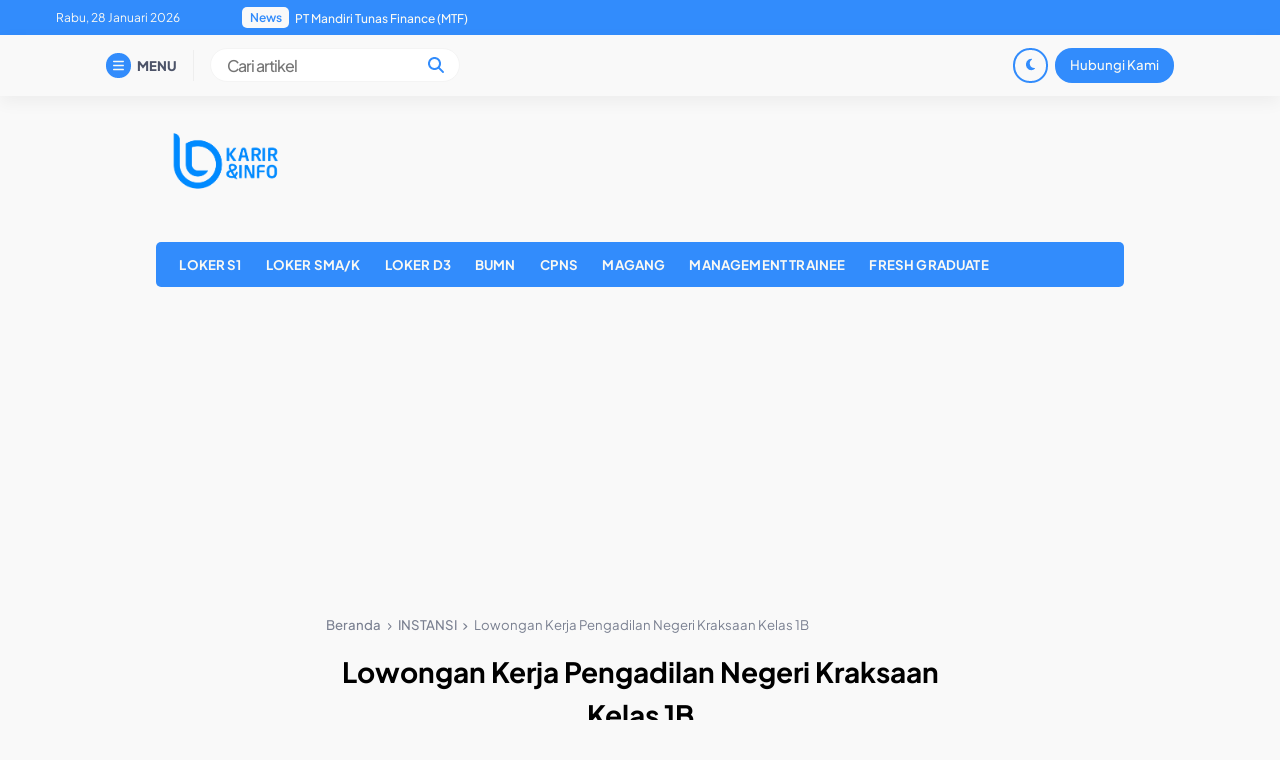

--- FILE ---
content_type: text/html; charset=UTF-8
request_url: https://lokerbumn.com/lowongan-kerja-pengadilan-negeri-kraksaan-kelas-1b/12/2021/
body_size: 15008
content:


<!DOCTYPE html>
<html lang="id">
<head>
    <meta charset="UTF-8">
    <meta name="viewport" content="width=device-width, initial-scale=1.0">
    <link rel="profile" href="https://gmpg.org/xfn/11">

    <meta name='robots' content='index, follow, max-image-preview:large, max-snippet:-1, max-video-preview:-1' />

	<!-- This site is optimized with the Yoast SEO plugin v26.8 - https://yoast.com/product/yoast-seo-wordpress/ -->
	<title>Lowongan Kerja Pengadilan Negeri Kraksaan Kelas 1B</title>
	<meta name="description" content="lokerbumn.com memberikan informasi Lowongan Kerja Pengadilan Negeri Kraksaan Kelas 1B untuk lulusan SMA/SMK sederajat" />
	<link rel="canonical" href="https://lokerbumn.com/lowongan-kerja-pengadilan-negeri-kraksaan-kelas-1b/12/2021/" />
	<meta property="og:locale" content="id_ID" />
	<meta property="og:type" content="article" />
	<meta property="og:title" content="Lowongan Kerja Pengadilan Negeri Kraksaan Kelas 1B" />
	<meta property="og:description" content="lokerbumn.com memberikan informasi Lowongan Kerja Pengadilan Negeri Kraksaan Kelas 1B untuk lulusan SMA/SMK sederajat" />
	<meta property="og:url" content="https://lokerbumn.com/lowongan-kerja-pengadilan-negeri-kraksaan-kelas-1b/12/2021/" />
	<meta property="og:site_name" content="Karir dan Info" />
	<meta property="article:published_time" content="2021-06-15T05:43:19+00:00" />
	<meta property="og:image" content="https://lokerbumn.com/wp-content/uploads/2021/02/PT.jpg" />
	<meta property="og:image:width" content="1248" />
	<meta property="og:image:height" content="703" />
	<meta property="og:image:type" content="image/jpeg" />
	<meta name="author" content="admin" />
	<meta name="twitter:card" content="summary_large_image" />
	<meta name="twitter:label1" content="Ditulis oleh" />
	<meta name="twitter:data1" content="admin" />
	<meta name="twitter:label2" content="Estimasi waktu membaca" />
	<meta name="twitter:data2" content="4 menit" />
	<script type="application/ld+json" class="yoast-schema-graph">{"@context":"https://schema.org","@graph":[{"@type":"Article","@id":"https://lokerbumn.com/lowongan-kerja-pengadilan-negeri-kraksaan-kelas-1b/12/2021/#article","isPartOf":{"@id":"https://lokerbumn.com/lowongan-kerja-pengadilan-negeri-kraksaan-kelas-1b/12/2021/"},"author":{"name":"admin","@id":"https://lokerbumn.com/#/schema/person/61f1db4015c83704197e77d6e51d9b8f"},"headline":"Lowongan Kerja Pengadilan Negeri Kraksaan Kelas 1B","datePublished":"2021-06-15T05:43:19+00:00","mainEntityOfPage":{"@id":"https://lokerbumn.com/lowongan-kerja-pengadilan-negeri-kraksaan-kelas-1b/12/2021/"},"wordCount":560,"publisher":{"@id":"https://lokerbumn.com/#organization"},"image":{"@id":"https://lokerbumn.com/lowongan-kerja-pengadilan-negeri-kraksaan-kelas-1b/12/2021/#primaryimage"},"thumbnailUrl":"https://lokerbumn.com/wp-content/uploads/2021/02/PT.jpg","keywords":["Probolinggo"],"articleSection":["INSTANSI"],"inLanguage":"id"},{"@type":"WebPage","@id":"https://lokerbumn.com/lowongan-kerja-pengadilan-negeri-kraksaan-kelas-1b/12/2021/","url":"https://lokerbumn.com/lowongan-kerja-pengadilan-negeri-kraksaan-kelas-1b/12/2021/","name":"Lowongan Kerja Pengadilan Negeri Kraksaan Kelas 1B","isPartOf":{"@id":"https://lokerbumn.com/#website"},"primaryImageOfPage":{"@id":"https://lokerbumn.com/lowongan-kerja-pengadilan-negeri-kraksaan-kelas-1b/12/2021/#primaryimage"},"image":{"@id":"https://lokerbumn.com/lowongan-kerja-pengadilan-negeri-kraksaan-kelas-1b/12/2021/#primaryimage"},"thumbnailUrl":"https://lokerbumn.com/wp-content/uploads/2021/02/PT.jpg","datePublished":"2021-06-15T05:43:19+00:00","description":"lokerbumn.com memberikan informasi Lowongan Kerja Pengadilan Negeri Kraksaan Kelas 1B untuk lulusan SMA/SMK sederajat","breadcrumb":{"@id":"https://lokerbumn.com/lowongan-kerja-pengadilan-negeri-kraksaan-kelas-1b/12/2021/#breadcrumb"},"inLanguage":"id","potentialAction":[{"@type":"ReadAction","target":["https://lokerbumn.com/lowongan-kerja-pengadilan-negeri-kraksaan-kelas-1b/12/2021/"]}]},{"@type":"ImageObject","inLanguage":"id","@id":"https://lokerbumn.com/lowongan-kerja-pengadilan-negeri-kraksaan-kelas-1b/12/2021/#primaryimage","url":"https://lokerbumn.com/wp-content/uploads/2021/02/PT.jpg","contentUrl":"https://lokerbumn.com/wp-content/uploads/2021/02/PT.jpg","width":1248,"height":703,"caption":"Penerimaan Pegawai Pemerintah Non Pegawai Negeri Pengadilan Tinggi Padang"},{"@type":"BreadcrumbList","@id":"https://lokerbumn.com/lowongan-kerja-pengadilan-negeri-kraksaan-kelas-1b/12/2021/#breadcrumb","itemListElement":[{"@type":"ListItem","position":1,"name":"Home","item":"https://lokerbumn.com/"},{"@type":"ListItem","position":2,"name":"Lowongan Kerja Pengadilan Negeri Kraksaan Kelas 1B"}]},{"@type":"WebSite","@id":"https://lokerbumn.com/#website","url":"https://lokerbumn.com/","name":"Karir & Info","description":"Lowongan Kerja","publisher":{"@id":"https://lokerbumn.com/#organization"},"alternateName":"Lokerbumn.com","potentialAction":[{"@type":"SearchAction","target":{"@type":"EntryPoint","urlTemplate":"https://lokerbumn.com/?s={search_term_string}"},"query-input":{"@type":"PropertyValueSpecification","valueRequired":true,"valueName":"search_term_string"}}],"inLanguage":"id"},{"@type":"Organization","@id":"https://lokerbumn.com/#organization","name":"Lowongan Kerja","alternateName":"Lowongan Kerja","url":"https://lokerbumn.com/","logo":{"@type":"ImageObject","inLanguage":"id","@id":"https://lokerbumn.com/#/schema/logo/image/","url":"","contentUrl":"","caption":"Lowongan Kerja"},"image":{"@id":"https://lokerbumn.com/#/schema/logo/image/"},"sameAs":["https://www.linkedin.com/company/lokerbumn-com/"]},{"@type":"Person","@id":"https://lokerbumn.com/#/schema/person/61f1db4015c83704197e77d6e51d9b8f","name":"admin","image":{"@type":"ImageObject","inLanguage":"id","@id":"https://lokerbumn.com/#/schema/person/image/","url":"https://secure.gravatar.com/avatar/007b28519ddc18626f19fed6c41e9c7b4414962d6e15b2280f72f45c974ee381?s=96&d=mm&r=g","contentUrl":"https://secure.gravatar.com/avatar/007b28519ddc18626f19fed6c41e9c7b4414962d6e15b2280f72f45c974ee381?s=96&d=mm&r=g","caption":"admin"},"sameAs":["https://lokerbumn.com"]}]}</script>
	<!-- / Yoast SEO plugin. -->


<link rel='dns-prefetch' href='//cdnjs.cloudflare.com' />
<link rel='dns-prefetch' href='//cdn.jsdelivr.net' />
<link rel="alternate" type="application/rss+xml" title="Karir dan Info &raquo; Feed" href="https://lokerbumn.com/feed/" />
<link rel="alternate" type="application/rss+xml" title="Karir dan Info &raquo; Umpan Komentar" href="https://lokerbumn.com/comments/feed/" />
<link rel="alternate" title="oEmbed (JSON)" type="application/json+oembed" href="https://lokerbumn.com/wp-json/oembed/1.0/embed?url=https%3A%2F%2Flokerbumn.com%2Flowongan-kerja-pengadilan-negeri-kraksaan-kelas-1b%2F12%2F2021%2F" />
<link rel="alternate" title="oEmbed (XML)" type="text/xml+oembed" href="https://lokerbumn.com/wp-json/oembed/1.0/embed?url=https%3A%2F%2Flokerbumn.com%2Flowongan-kerja-pengadilan-negeri-kraksaan-kelas-1b%2F12%2F2021%2F&#038;format=xml" />
<style id='wp-img-auto-sizes-contain-inline-css'>
img:is([sizes=auto i],[sizes^="auto," i]){contain-intrinsic-size:3000px 1500px}
/*# sourceURL=wp-img-auto-sizes-contain-inline-css */
</style>

<link rel='stylesheet' id='wp-block-library-css' href='https://lokerbumn.com/wp-includes/css/dist/block-library/style.min.css?ver=6.9' media='all' />
<style id='wp-block-columns-inline-css'>
.wp-block-columns{box-sizing:border-box;display:flex;flex-wrap:wrap!important}@media (min-width:782px){.wp-block-columns{flex-wrap:nowrap!important}}.wp-block-columns{align-items:normal!important}.wp-block-columns.are-vertically-aligned-top{align-items:flex-start}.wp-block-columns.are-vertically-aligned-center{align-items:center}.wp-block-columns.are-vertically-aligned-bottom{align-items:flex-end}@media (max-width:781px){.wp-block-columns:not(.is-not-stacked-on-mobile)>.wp-block-column{flex-basis:100%!important}}@media (min-width:782px){.wp-block-columns:not(.is-not-stacked-on-mobile)>.wp-block-column{flex-basis:0;flex-grow:1}.wp-block-columns:not(.is-not-stacked-on-mobile)>.wp-block-column[style*=flex-basis]{flex-grow:0}}.wp-block-columns.is-not-stacked-on-mobile{flex-wrap:nowrap!important}.wp-block-columns.is-not-stacked-on-mobile>.wp-block-column{flex-basis:0;flex-grow:1}.wp-block-columns.is-not-stacked-on-mobile>.wp-block-column[style*=flex-basis]{flex-grow:0}:where(.wp-block-columns){margin-bottom:1.75em}:where(.wp-block-columns.has-background){padding:1.25em 2.375em}.wp-block-column{flex-grow:1;min-width:0;overflow-wrap:break-word;word-break:break-word}.wp-block-column.is-vertically-aligned-top{align-self:flex-start}.wp-block-column.is-vertically-aligned-center{align-self:center}.wp-block-column.is-vertically-aligned-bottom{align-self:flex-end}.wp-block-column.is-vertically-aligned-stretch{align-self:stretch}.wp-block-column.is-vertically-aligned-bottom,.wp-block-column.is-vertically-aligned-center,.wp-block-column.is-vertically-aligned-top{width:100%}
/*# sourceURL=https://lokerbumn.com/wp-includes/blocks/columns/style.min.css */
</style>
<style id='global-styles-inline-css'>
:root{--wp--preset--aspect-ratio--square: 1;--wp--preset--aspect-ratio--4-3: 4/3;--wp--preset--aspect-ratio--3-4: 3/4;--wp--preset--aspect-ratio--3-2: 3/2;--wp--preset--aspect-ratio--2-3: 2/3;--wp--preset--aspect-ratio--16-9: 16/9;--wp--preset--aspect-ratio--9-16: 9/16;--wp--preset--color--black: #000000;--wp--preset--color--cyan-bluish-gray: #abb8c3;--wp--preset--color--white: #ffffff;--wp--preset--color--pale-pink: #f78da7;--wp--preset--color--vivid-red: #cf2e2e;--wp--preset--color--luminous-vivid-orange: #ff6900;--wp--preset--color--luminous-vivid-amber: #fcb900;--wp--preset--color--light-green-cyan: #7bdcb5;--wp--preset--color--vivid-green-cyan: #00d084;--wp--preset--color--pale-cyan-blue: #8ed1fc;--wp--preset--color--vivid-cyan-blue: #0693e3;--wp--preset--color--vivid-purple: #9b51e0;--wp--preset--gradient--vivid-cyan-blue-to-vivid-purple: linear-gradient(135deg,rgb(6,147,227) 0%,rgb(155,81,224) 100%);--wp--preset--gradient--light-green-cyan-to-vivid-green-cyan: linear-gradient(135deg,rgb(122,220,180) 0%,rgb(0,208,130) 100%);--wp--preset--gradient--luminous-vivid-amber-to-luminous-vivid-orange: linear-gradient(135deg,rgb(252,185,0) 0%,rgb(255,105,0) 100%);--wp--preset--gradient--luminous-vivid-orange-to-vivid-red: linear-gradient(135deg,rgb(255,105,0) 0%,rgb(207,46,46) 100%);--wp--preset--gradient--very-light-gray-to-cyan-bluish-gray: linear-gradient(135deg,rgb(238,238,238) 0%,rgb(169,184,195) 100%);--wp--preset--gradient--cool-to-warm-spectrum: linear-gradient(135deg,rgb(74,234,220) 0%,rgb(151,120,209) 20%,rgb(207,42,186) 40%,rgb(238,44,130) 60%,rgb(251,105,98) 80%,rgb(254,248,76) 100%);--wp--preset--gradient--blush-light-purple: linear-gradient(135deg,rgb(255,206,236) 0%,rgb(152,150,240) 100%);--wp--preset--gradient--blush-bordeaux: linear-gradient(135deg,rgb(254,205,165) 0%,rgb(254,45,45) 50%,rgb(107,0,62) 100%);--wp--preset--gradient--luminous-dusk: linear-gradient(135deg,rgb(255,203,112) 0%,rgb(199,81,192) 50%,rgb(65,88,208) 100%);--wp--preset--gradient--pale-ocean: linear-gradient(135deg,rgb(255,245,203) 0%,rgb(182,227,212) 50%,rgb(51,167,181) 100%);--wp--preset--gradient--electric-grass: linear-gradient(135deg,rgb(202,248,128) 0%,rgb(113,206,126) 100%);--wp--preset--gradient--midnight: linear-gradient(135deg,rgb(2,3,129) 0%,rgb(40,116,252) 100%);--wp--preset--font-size--small: 13px;--wp--preset--font-size--medium: 20px;--wp--preset--font-size--large: 36px;--wp--preset--font-size--x-large: 42px;--wp--preset--spacing--20: 0.44rem;--wp--preset--spacing--30: 0.67rem;--wp--preset--spacing--40: 1rem;--wp--preset--spacing--50: 1.5rem;--wp--preset--spacing--60: 2.25rem;--wp--preset--spacing--70: 3.38rem;--wp--preset--spacing--80: 5.06rem;--wp--preset--shadow--natural: 6px 6px 9px rgba(0, 0, 0, 0.2);--wp--preset--shadow--deep: 12px 12px 50px rgba(0, 0, 0, 0.4);--wp--preset--shadow--sharp: 6px 6px 0px rgba(0, 0, 0, 0.2);--wp--preset--shadow--outlined: 6px 6px 0px -3px rgb(255, 255, 255), 6px 6px rgb(0, 0, 0);--wp--preset--shadow--crisp: 6px 6px 0px rgb(0, 0, 0);}:where(.is-layout-flex){gap: 0.5em;}:where(.is-layout-grid){gap: 0.5em;}body .is-layout-flex{display: flex;}.is-layout-flex{flex-wrap: wrap;align-items: center;}.is-layout-flex > :is(*, div){margin: 0;}body .is-layout-grid{display: grid;}.is-layout-grid > :is(*, div){margin: 0;}:where(.wp-block-columns.is-layout-flex){gap: 2em;}:where(.wp-block-columns.is-layout-grid){gap: 2em;}:where(.wp-block-post-template.is-layout-flex){gap: 1.25em;}:where(.wp-block-post-template.is-layout-grid){gap: 1.25em;}.has-black-color{color: var(--wp--preset--color--black) !important;}.has-cyan-bluish-gray-color{color: var(--wp--preset--color--cyan-bluish-gray) !important;}.has-white-color{color: var(--wp--preset--color--white) !important;}.has-pale-pink-color{color: var(--wp--preset--color--pale-pink) !important;}.has-vivid-red-color{color: var(--wp--preset--color--vivid-red) !important;}.has-luminous-vivid-orange-color{color: var(--wp--preset--color--luminous-vivid-orange) !important;}.has-luminous-vivid-amber-color{color: var(--wp--preset--color--luminous-vivid-amber) !important;}.has-light-green-cyan-color{color: var(--wp--preset--color--light-green-cyan) !important;}.has-vivid-green-cyan-color{color: var(--wp--preset--color--vivid-green-cyan) !important;}.has-pale-cyan-blue-color{color: var(--wp--preset--color--pale-cyan-blue) !important;}.has-vivid-cyan-blue-color{color: var(--wp--preset--color--vivid-cyan-blue) !important;}.has-vivid-purple-color{color: var(--wp--preset--color--vivid-purple) !important;}.has-black-background-color{background-color: var(--wp--preset--color--black) !important;}.has-cyan-bluish-gray-background-color{background-color: var(--wp--preset--color--cyan-bluish-gray) !important;}.has-white-background-color{background-color: var(--wp--preset--color--white) !important;}.has-pale-pink-background-color{background-color: var(--wp--preset--color--pale-pink) !important;}.has-vivid-red-background-color{background-color: var(--wp--preset--color--vivid-red) !important;}.has-luminous-vivid-orange-background-color{background-color: var(--wp--preset--color--luminous-vivid-orange) !important;}.has-luminous-vivid-amber-background-color{background-color: var(--wp--preset--color--luminous-vivid-amber) !important;}.has-light-green-cyan-background-color{background-color: var(--wp--preset--color--light-green-cyan) !important;}.has-vivid-green-cyan-background-color{background-color: var(--wp--preset--color--vivid-green-cyan) !important;}.has-pale-cyan-blue-background-color{background-color: var(--wp--preset--color--pale-cyan-blue) !important;}.has-vivid-cyan-blue-background-color{background-color: var(--wp--preset--color--vivid-cyan-blue) !important;}.has-vivid-purple-background-color{background-color: var(--wp--preset--color--vivid-purple) !important;}.has-black-border-color{border-color: var(--wp--preset--color--black) !important;}.has-cyan-bluish-gray-border-color{border-color: var(--wp--preset--color--cyan-bluish-gray) !important;}.has-white-border-color{border-color: var(--wp--preset--color--white) !important;}.has-pale-pink-border-color{border-color: var(--wp--preset--color--pale-pink) !important;}.has-vivid-red-border-color{border-color: var(--wp--preset--color--vivid-red) !important;}.has-luminous-vivid-orange-border-color{border-color: var(--wp--preset--color--luminous-vivid-orange) !important;}.has-luminous-vivid-amber-border-color{border-color: var(--wp--preset--color--luminous-vivid-amber) !important;}.has-light-green-cyan-border-color{border-color: var(--wp--preset--color--light-green-cyan) !important;}.has-vivid-green-cyan-border-color{border-color: var(--wp--preset--color--vivid-green-cyan) !important;}.has-pale-cyan-blue-border-color{border-color: var(--wp--preset--color--pale-cyan-blue) !important;}.has-vivid-cyan-blue-border-color{border-color: var(--wp--preset--color--vivid-cyan-blue) !important;}.has-vivid-purple-border-color{border-color: var(--wp--preset--color--vivid-purple) !important;}.has-vivid-cyan-blue-to-vivid-purple-gradient-background{background: var(--wp--preset--gradient--vivid-cyan-blue-to-vivid-purple) !important;}.has-light-green-cyan-to-vivid-green-cyan-gradient-background{background: var(--wp--preset--gradient--light-green-cyan-to-vivid-green-cyan) !important;}.has-luminous-vivid-amber-to-luminous-vivid-orange-gradient-background{background: var(--wp--preset--gradient--luminous-vivid-amber-to-luminous-vivid-orange) !important;}.has-luminous-vivid-orange-to-vivid-red-gradient-background{background: var(--wp--preset--gradient--luminous-vivid-orange-to-vivid-red) !important;}.has-very-light-gray-to-cyan-bluish-gray-gradient-background{background: var(--wp--preset--gradient--very-light-gray-to-cyan-bluish-gray) !important;}.has-cool-to-warm-spectrum-gradient-background{background: var(--wp--preset--gradient--cool-to-warm-spectrum) !important;}.has-blush-light-purple-gradient-background{background: var(--wp--preset--gradient--blush-light-purple) !important;}.has-blush-bordeaux-gradient-background{background: var(--wp--preset--gradient--blush-bordeaux) !important;}.has-luminous-dusk-gradient-background{background: var(--wp--preset--gradient--luminous-dusk) !important;}.has-pale-ocean-gradient-background{background: var(--wp--preset--gradient--pale-ocean) !important;}.has-electric-grass-gradient-background{background: var(--wp--preset--gradient--electric-grass) !important;}.has-midnight-gradient-background{background: var(--wp--preset--gradient--midnight) !important;}.has-small-font-size{font-size: var(--wp--preset--font-size--small) !important;}.has-medium-font-size{font-size: var(--wp--preset--font-size--medium) !important;}.has-large-font-size{font-size: var(--wp--preset--font-size--large) !important;}.has-x-large-font-size{font-size: var(--wp--preset--font-size--x-large) !important;}
:where(.wp-block-columns.is-layout-flex){gap: 2em;}:where(.wp-block-columns.is-layout-grid){gap: 2em;}
/*# sourceURL=global-styles-inline-css */
</style>
<style id='core-block-supports-inline-css'>
.wp-container-core-columns-is-layout-9d6595d7{flex-wrap:nowrap;}
/*# sourceURL=core-block-supports-inline-css */
</style>

<style id='classic-theme-styles-inline-css'>
/*! This file is auto-generated */
.wp-block-button__link{color:#fff;background-color:#32373c;border-radius:9999px;box-shadow:none;text-decoration:none;padding:calc(.667em + 2px) calc(1.333em + 2px);font-size:1.125em}.wp-block-file__button{background:#32373c;color:#fff;text-decoration:none}
/*# sourceURL=/wp-includes/css/classic-themes.min.css */
</style>
<link rel='stylesheet' id='awsm-ead-public-css' href='https://lokerbumn.com/wp-content/plugins/embed-any-document/css/embed-public.min.css?ver=2.7.12' media='all' />
<link rel='stylesheet' id='raylight-style-css' href='https://lokerbumn.com/wp-content/themes/raylight-redesign-master/style.css?ver=1.2.6' media='all' />
<link rel='stylesheet' id='ray-main-style-css' href='https://lokerbumn.com/wp-content/themes/raylight-redesign-master/assets/css/style.min.css?ver=1.2.6' media='all' />
<link rel='stylesheet' id='fontawesome_style-css' href='https://cdnjs.cloudflare.com/ajax/libs/font-awesome/6.7.0/css/all.min.css?ver=6.7.0' media='all' />
<link rel='stylesheet' id='ray-swiper-css-css' href='https://cdn.jsdelivr.net/npm/swiper@8/swiper-bundle.min.css?ver=8' media='all' />
<link rel="https://api.w.org/" href="https://lokerbumn.com/wp-json/" /><link rel="alternate" title="JSON" type="application/json" href="https://lokerbumn.com/wp-json/wp/v2/posts/5795" /><link rel="EditURI" type="application/rsd+xml" title="RSD" href="https://lokerbumn.com/xmlrpc.php?rsd" />
<meta name="generator" content="WordPress 6.9" />
<link rel='shortlink' href='https://lokerbumn.com/?p=5795' />
	<style type="text/css">
        :root { --bg: #f9f9f9;--text-white: #f9f9f4;--text-light: #7a8091;--primary: #328cfc;--secondary: #ff9300;--link-hover: #0066cc;--dark-mode-bg: #31363f;--dark-mode-primary: #03182e;--dark-mode-border: #ffcc99; }
		body { line-height: 1.2rem; }.ray-main-single-content h1 { line-height: 2.725rem; }.ray-main-single-title { line-height: 2.725rem; }.ray-main-single-content h2 { font-size: 1.2rem; }.ray-main-single-content h2 { line-height: 2.40rem; }.ray-main-single-content h3 { font-size: 1.1rem; }.ray-main-single-content h3 { line-height: 1.85rem; }.ray-main-single-content h4 { line-height: 1.9rem; }.ray-branding img { width: 140px; margin-bottom: 1em; }.ray-branding-mobile img { width: 100px; }.ray-custom-post-1-title { font-weight: 600; }.ray-custom-post-1-title { line-height: 1.2rem; }.ray-custom-post-3-title { line-height: 1.2rem; }.ray-main-post-title { font-weight: 600; }.ray-main-post-title { line-height: 1.8rem; }.ray-footer-main-wrapper { background: #f4f4f4; }.ray-footer-main-wrapper { color: #008aff; }.ray-footer-copy-wrapper { background: #008aff; }.ray-footer-copy-wrapper { padding: 1em 0 80px 0; }@media (min-width: 668px) { .ray-footer-copy-wrapper { padding: 1em 0; } }	</style>
<link rel="icon" href="https://lokerbumn.com/wp-content/uploads/2024/10/cropped-Favicon-32x32.png" sizes="32x32" />
<link rel="icon" href="https://lokerbumn.com/wp-content/uploads/2024/10/cropped-Favicon-192x192.png" sizes="192x192" />
<link rel="apple-touch-icon" href="https://lokerbumn.com/wp-content/uploads/2024/10/cropped-Favicon-180x180.png" />
<meta name="msapplication-TileImage" content="https://lokerbumn.com/wp-content/uploads/2024/10/cropped-Favicon-270x270.png" />
		<style id="wp-custom-css">
			.ray-widget-style-1-date, .ray-widget-style-3-date{
	display: none;
}

.dark-mode .ray-nav-mobile-bottom{
	background: #fff;
}

.dark-mode .ray-navbar-menu-close svg path{
fill: #fff !important;
}

.single-notification {
    background-color: #f5f5f5;
    padding: 10px;
    border: 1px solid #ccc;
    border-radius: 5px;
    display: flex;
    justify-content: space-between;
    align-items: center;
}

.dark-mode .single-notification {
	background: #30363F;
}

.single-notification p {
    margin: 0;
}

.cta-button {
    background-color: #007bff;
    color: #fff;
    border: none;
    padding: 8px 16px;
		width: 20%;
    border-radius: 5px;
    cursor: pointer;
    transition: background-color 0.3s ease;
}

.cta-button:hover {
    background-color: #0056b3;
}

.ray-main-single-content img {
	width: 100%;
}
.ray-main-post:nth-child(4n) .ray-main-post-image {
    overflow: hidden;
    width: 80%;
    height: 300px
					</style>
		<script async src="https://pagead2.googlesyndication.com/pagead/js/adsbygoogle.js?client=ca-pub-6706202077409426"
     crossorigin="anonymous"></script>
     
<script async src="https://fundingchoicesmessages.google.com/i/pub-6706202077409426?ers=1" nonce="ksE2Ey2ITwge-QyMIBCs4A"></script><script nonce="ksE2Ey2ITwge-QyMIBCs4A">(function() {function signalGooglefcPresent() {if (!window.frames['googlefcPresent']) {if (document.body) {const iframe = document.createElement('iframe'); iframe.style = 'width: 0; height: 0; border: none; z-index: -1000; left: -1000px; top: -1000px;'; iframe.style.display = 'none'; iframe.name = 'googlefcPresent'; document.body.appendChild(iframe);} else {setTimeout(signalGooglefcPresent, 0);}}}signalGooglefcPresent();})();</script>


<!-- Google tag (gtag.js) -->
<script async src="https://www.googletagmanager.com/gtag/js?id=G-2K4G0MW0BG"></script>
<script>
  window.dataLayer = window.dataLayer || [];
  function gtag(){dataLayer.push(arguments);}
  gtag('js', new Date());

  gtag('config', 'G-2K4G0MW0BG');
</script><link rel='stylesheet' id='ray-google-font-css' href='https://fonts.googleapis.com/css2?family=Montserrat%3Aital%2Cwght%400%2C300%3B0%2C400%3B0%2C500%3B0%2C600%3B0%2C700%3B0%2C800%3B0%2C900%3B1%2C300%3B1%2C400%3B1%2C500%3B1%2C600%3B1%2C700%3B1%2C800%3B1%2C900&#038;display=swap&#038;ver=6.9' media='all' />
<link rel='stylesheet' id='ray-google-font-2-css' href='https://fonts.googleapis.com/css2?family=DM+Sans%3Aital%2Cwght%400%2C400%3B0%2C500%3B0%2C700%3B1%2C400%3B1%2C500%3B1%2C700&#038;display=swap&#038;ver=6.9' media='all' />
</head>
<body class="wp-singular post-template-default single single-post postid-5795 single-format-standard wp-theme-raylight-redesign-master">
<a class="skip-link screen-reader-text" href="#content">Skip to content</a>



<nav class="ray-navtop-wrapper">
    <div class="container">
        
        <di class="ray-navtop-container">
            <div class="ray-navtop-left">
                <span class="ray-navtop-datenow">
                    Rabu, 28 Januari 2026                </span>
                <div class="ray-newsticker">
                    
<span class="ray-newsticker-heading">
    News</span>
<div class="newsticker-container">
            <a href="https://lokerbumn.com/rekrutmen-pt-bank-tabungan-negara-persero-tbk-2/21/2026/" class="newsticker-single active">PT Bank Tabungan Negara (Persero) Tbk</a>
            <a href="https://lokerbumn.com/lowongan-kerja-dari-pt-mandiri-tunas-finance/19/2026/" class="newsticker-single ">PT Mandiri Tunas Finance (MTF)</a>
            <a href="https://lokerbumn.com/info-rekrutmen-tenaga-swakelola-di-kantor-perwakilan-bank-indonesia/19/2026/" class="newsticker-single ">Rekrutmen Tenaga Swakelola Kantor Perwakilan Bank Indonesia</a>
            <a href="https://lokerbumn.com/lowongan-kerja-dari-pt-toyota-astra-motor/21/2026/" class="newsticker-single ">PT Toyota-Astra Motor</a>
            <a href="https://lokerbumn.com/lowongan-kerja-dari-pt-pindo-deli-pulp-paper-mills/21/2026/" class="newsticker-single ">PT Pindo Deli Pulp &#038; Paper Mills</a>
    </div>

                </div>
            </div>

            <div class="ray-navtop-social">
                            </div>
        </di>

    </div>
</nav>

    
<nav class="ray-navbar">
    <div class="container">
        
        <div class="ray-navbar-container">
            <div class="ray-navbar-left">
                <div class="ray-menu-button">
                    <span class="ray-menu-button-icon">
                        <i class="fas fa-bars"></i>
                    </span>
                    <span class="ray-menu-button-text">MENU</span>
                </div>
                <div class="ray-navbar-search">
                    <form action="https://lokerbumn.com/" method="get">
    <input type="text" name="s" placeholder="Cari artikel" value="">
    <button type="submit"><i class="fas fa-search"></i></button>
</form>                </div>
            </div>
            <div class="ray-navbar-right">
                                <span class="ray-nav-right-dark">
                    <i class="fas fa-moon"></i>
                </span>
                                <a href="https://lokerbumn.com/hubungi-kami/" target="_blank" class="ray-nav-right-button">Hubungi Kami</a>            </div>
        </div>

    </div>
</nav>


<nav class="ray-navbar-mobile">
    <div class="container">
        
        <div class="ray-navbar-mobile-container">
            <div class="ray-navbar-mobile-menu-button">
                <span><i class="fas fa-bars"></i></span>
            </div>
            <div class="ray-navbar-mobile-branding">
                <div class="ray-branding-mobile">
                    <a href="https://lokerbumn.com/" class="ray-logo"><img src="https://lokerbumn.com/wp-content/uploads/2024/10/lokerbumn.com-01.png" alt="Karir dan Info"></a><a href="https://lokerbumn.com/" class="ray-logo-dark-mode"><img src="https://lokerbumn.com/wp-content/uploads/2024/10/lokerbumn.com-01-1.png" alt="Karir dan Info"></a>                </div>
            </div>
            <div class="ray-navbar-mobile-search-button">
                <span><i class="fas fa-search"></i></span>
            </div>
        </div>

    </div>
</nav>

<section class="ray-navbar-menu-wrapper">
    <nav class="ray-navbar-menu">
        <div class="ray-navbar-menu-close">
            <span>
                <svg width="28" height="28" viewBox="0 0 24 24" fill="none" xmlns="http://www.w3.org/2000/svg">
                    <path d="M17.59 5L12 10.59L6.41 5L5 6.41L10.59 12L5 17.59L6.41 19L12 13.41L17.59 19L19 17.59L13.41 12L19 6.41L17.59 5Z" fill="#2E3A59"></path>
                </svg>
            </span>
        </div>
        <div class="ray-navbar-menu-menu">
            <section class="ray-navbar-menu-widget">
                <section id="nav_menu-5" class="widget widget_nav_menu"><h2 class="widget-title">Kategori</h2><div class="menu-network-container"><ul id="menu-network" class="menu"><li id="menu-item-53862" class="menu-item menu-item-type-taxonomy menu-item-object-category menu-item-53862"><a href="https://lokerbumn.com/sma-smk/">LOKER SMA/SMK</a></li>
<li id="menu-item-53861" class="menu-item menu-item-type-taxonomy menu-item-object-category menu-item-53861"><a href="https://lokerbumn.com/s1/">LOKER S1</a></li>
<li id="menu-item-53863" class="menu-item menu-item-type-taxonomy menu-item-object-category menu-item-53863"><a href="https://lokerbumn.com/d3/">LOKER D3</a></li>
<li id="menu-item-53864" class="menu-item menu-item-type-taxonomy menu-item-object-category menu-item-53864"><a href="https://lokerbumn.com/lowongan-kerja/">BUMN</a></li>
<li id="menu-item-53866" class="menu-item menu-item-type-taxonomy menu-item-object-category menu-item-53866"><a href="https://lokerbumn.com/management-trainee/">MANAGEMENT TRAINEE</a></li>
<li id="menu-item-53868" class="menu-item menu-item-type-taxonomy menu-item-object-category menu-item-53868"><a href="https://lokerbumn.com/fresh-graduate/">FRESH GRADUATE</a></li>
<li id="menu-item-53867" class="menu-item menu-item-type-taxonomy menu-item-object-category menu-item-53867"><a href="https://lokerbumn.com/loker-magang/">MAGANG</a></li>
<li id="menu-item-53869" class="menu-item menu-item-type-taxonomy menu-item-object-category menu-item-53869"><a href="https://lokerbumn.com/pertambangan/">PERTAMBANGAN</a></li>
<li id="menu-item-53947" class="menu-item menu-item-type-taxonomy menu-item-object-category menu-item-53947"><a href="https://lokerbumn.com/officer-development-program/">ODP</a></li>
<li id="menu-item-55593" class="menu-item menu-item-type-taxonomy menu-item-object-category menu-item-55593"><a href="https://lokerbumn.com/migas/">MIGAS</a></li>
<li id="menu-item-55591" class="menu-item menu-item-type-taxonomy menu-item-object-category menu-item-55591"><a href="https://lokerbumn.com/astra-group/">ASTRA GROUP</a></li>
<li id="menu-item-55592" class="menu-item menu-item-type-taxonomy menu-item-object-category menu-item-55592"><a href="https://lokerbumn.com/bumn-group/">BUMN GROUP</a></li>
</ul></div></section><section id="nav_menu-7" class="widget widget_nav_menu"><h2 class="widget-title">Hubungi Kami</h2><div class="menu-footer-container"><ul id="menu-footer" class="menu"><li id="menu-item-530" class="menu-item menu-item-type-post_type menu-item-object-page menu-item-530"><a href="https://lokerbumn.com/tentang-kami/">Tentang Kami</a></li>
<li id="menu-item-531" class="menu-item menu-item-type-post_type menu-item-object-page menu-item-531"><a href="https://lokerbumn.com/hubungi-kami/">Hubungi Kami</a></li>
<li id="menu-item-532" class="menu-item menu-item-type-post_type menu-item-object-page menu-item-privacy-policy menu-item-532"><a rel="privacy-policy" href="https://lokerbumn.com/privacy-policy/">Privacy Policy</a></li>
</ul></div></section> 
            </section>
        </div>
    </nav>
</section>
<section class="ray-search-wrapper">
    <div class="ray-search-close">
        <i class="fas fa-times"></i>
    </div>
    <div class="ray-search-form">
        <form action="https://lokerbumn.com/" method="get">
            <input type="text" name="s" placeholder="Cari..." value="">
            <button type="submit"><i class="fas fa-search"></i></button>
        </form>
    </div>
</section>

<nav class="ray-nav-mobile-bottom">
    <ul>
        <li>
            <a href="https://lokerbumn.com/">
                <span>
                    <svg width="18" height="18" viewBox="0 0 24 24" fill="none" xmlns="http://www.w3.org/2000/svg">
                        <path d="M4 8.65714L12 3L20 8.65714V21H4V8.65714Z" stroke="#2E3A59" stroke-width="2" stroke-linecap="round" stroke-linejoin="round"/>
                    </svg>
                </span>
            </a>
        </li>
        <li>
            <span class="menu-bars nmb-open-menu">    
                <svg width="18" height="18" xmlns="http://www.w3.org/2000/svg" viewBox="0 0 448 512">
                    <!--! Font Awesome Pro 6.4.0 by @fontawesome - https://fontawesome.com License - https://fontawesome.com/license (Commercial License) Copyright 2023 Fonticons, Inc. -->
                    <path fill="#2E3A59" d="M0 96C0 78.3 14.3 64 32 64H416c17.7 0 32 14.3 32 32s-14.3 32-32 32H32C14.3 128 0 113.7 0 96zM0 256c0-17.7 14.3-32 32-32H416c17.7 0 32 14.3 32 32s-14.3 32-32 32H32c-17.7 0-32-14.3-32-32zM448 416c0 17.7-14.3 32-32 32H32c-17.7 0-32-14.3-32-32s14.3-32 32-32H416c17.7 0 32 14.3 32 32z"/>
                </svg>
            </span>
        </li>
        <li>
            <span class="ray-dark-button-mobile">
                <svg width="22" height="22" viewBox="0 0 24 24" fill="none" xmlns="http://www.w3.org/2000/svg">
                    <path d="M12 5C8.13401 5 5 8.13401 5 12C5 15.866 8.13401 19 12 19C15.171 19 18.1395 17.1814 19 14.2899" stroke="#2E3A59" stroke-width="2" stroke-linecap="round" stroke-linejoin="round"/>
                    <path d="M19 14C18.8319 14 18.6652 13.9941 18.5 13.9824C12.5 15 9.50001 11.5 12 5" stroke="#2E3A59" stroke-width="2" stroke-linecap="round" stroke-linejoin="round"/>
                </svg>
            </span>
        </li>
        <li>
            <span class="back-to-top">
                <svg width="24" height="24" viewBox="0 0 24 24" fill="none" xmlns="http://www.w3.org/2000/svg">
                    <path d="M12 7L12 18" stroke="#2E3A59" stroke-width="2" stroke-linecap="round" stroke-linejoin="round"/>
                    <path d="M12 7L15 9.5" stroke="#2E3A59" stroke-width="2" stroke-linecap="round" stroke-linejoin="round"/>
                    <path d="M12 7L9 9.5" stroke="#2E3A59" stroke-width="2" stroke-linecap="round" stroke-linejoin="round"/>
                </svg>
            </span>
        </li>
    </ul>
</nav>


<section class="ray-main-main-wrapper">

        
    <section class="ray-main-section">
        
        <section class="ray-branding-wrapper">
            <div class="container">
                
                <div class="ray-branding-container">
                    <div class="ray-branding">
                        <a href="https://lokerbumn.com/" class="ray-logo"><img src="https://lokerbumn.com/wp-content/uploads/2024/10/lokerbumn.com-01.png" alt="Karir dan Info"></a><a href="https://lokerbumn.com/" class="ray-logo-dark-mode"><img src="https://lokerbumn.com/wp-content/uploads/2024/10/lokerbumn.com-01-1.png" alt="Karir dan Info"></a>                    </div>

                                    </div>

            </div>
        </section>

        <nav class="ray-main-menu-wrapper">
            <div class="container">
                
                <div class="ray-main-menu-container" itemscope itemtype="https://schema.org/SiteNavigationElement">
                    <div class="menu-menu-header-2023-container"><ul id="menu-menu-header-2023" class="menu"><li id="menu-item-31909" class="menu-item menu-item-type-taxonomy menu-item-object-category menu-item-31909"><a href="https://lokerbumn.com/s1/">LOKER S1</a></li>
<li id="menu-item-31910" class="menu-item menu-item-type-taxonomy menu-item-object-category menu-item-31910"><a href="https://lokerbumn.com/sma-smk/">LOKER SMA/K</a></li>
<li id="menu-item-31911" class="menu-item menu-item-type-taxonomy menu-item-object-category menu-item-31911"><a href="https://lokerbumn.com/d3/">LOKER D3</a></li>
<li id="menu-item-31912" class="menu-item menu-item-type-taxonomy menu-item-object-category menu-item-31912"><a href="https://lokerbumn.com/lowongan-kerja/">BUMN</a></li>
<li id="menu-item-31914" class="menu-item menu-item-type-taxonomy menu-item-object-category current-post-ancestor current-menu-parent current-post-parent menu-item-31914"><a href="https://lokerbumn.com/instansi/">CPNS</a></li>
<li id="menu-item-31915" class="menu-item menu-item-type-taxonomy menu-item-object-category menu-item-31915"><a href="https://lokerbumn.com/loker-magang/">MAGANG</a></li>
<li id="menu-item-31916" class="menu-item menu-item-type-taxonomy menu-item-object-category menu-item-31916"><a href="https://lokerbumn.com/management-trainee/">MANAGEMENT TRAINEE</a></li>
<li id="menu-item-31917" class="menu-item menu-item-type-taxonomy menu-item-object-category menu-item-31917"><a href="https://lokerbumn.com/fresh-graduate/">FRESH GRADUATE</a></li>
</ul></div>                </div>

            </div>
        </nav>
        
        <main class="ray-main-wrapper">
            <div class="container">
                
                <div class="ray-main-container">
                    <section class="ray-main">

                        <div class='code-block code-block-2' style='margin: 8px 0; clear: both;'>
<script async src="https://pagead2.googlesyndication.com/pagead/js/adsbygoogle.js?client=ca-pub-6706202077409426"
     crossorigin="anonymous"></script>
<!-- Loker bumn 2 -->
<ins class="adsbygoogle"
     style="display:block"
     data-ad-client="ca-pub-6706202077409426"
     data-ad-slot="5215817328"
     data-ad-format="auto"
     data-full-width-responsive="true"></ins>
<script>
     (adsbygoogle = window.adsbygoogle || []).push({});
</script></div>

<article itemscope itemtype="http://schema.org/NewsArticle" id="post-5795" class="ray-main-posts post-5795 post type-post status-publish format-standard has-post-thumbnail hentry category-instansi tag-probolinggo">
    <div class="ray-main-posts-container ray-main-posts-single">

        <div class="ray-breadcrumbs" itemscope itemtype="http://schema.org/BreadcrumbList"><span itemprop="itemListElement" itemscope itemtype="http://schema.org/ListItem"><a class="breadcrumbs-link" href="https://lokerbumn.com/" itemprop="item"><span itemprop="name">Beranda</span></a><meta itemprop="position" content="1" /></span><span class="breadcrumbs-separator"> <i class="fas fa-angle-right"></i> </span><span itemprop="itemListElement" itemscope itemtype="http://schema.org/ListItem"><a class="breadcrumbs-link" href="https://lokerbumn.com/instansi/" itemprop="item"><span itemprop="name">INSTANSI</span></a><meta itemprop="position" content="2" /></span><span class="breadcrumbs-separator"> <i class="fas fa-angle-right"></i> </span><span class="breadcrumbs-current">Lowongan Kerja Pengadilan Negeri Kraksaan Kelas 1B</span></div><!-- .breadcrumbs --><h1 itemprop="headline" class="ray-main-single-title">Lowongan Kerja Pengadilan Negeri Kraksaan Kelas 1B</h1>        <div class="ray-main-single-metadata">
            <div>
                                                                    <span itemprop="datePublished">2021-06-15, 12:43</span>
                            </div>
        </div>
        
        <div class="ray-main-single-share">
            <div class="share-left">
                                            </div>
            <div class="share-right">
                            </div>
        </div>

                    <figure itemprop="image" itemscope itemtype="https://schema.org/ImageObject" class="ray-main-single-thumbnail">
                <div class="ray-post-thumbnail">
    <a itemprop="url" href="https://lokerbumn.com/lowongan-kerja-pengadilan-negeri-kraksaan-kelas-1b/12/2021/">
        <img 
            width="628" 
            height="400" 
            class="lazy youtube-thumbnail" 
            src="https://lokerbumn.com/wp-content/themes/raylight-redesign-master/assets/image/blank.png" 
            data-src="https://lokerbumn.com/wp-content/uploads/2021/02/PT.jpg" 
            data-fallback="" 
            alt="Penerimaan Pegawai Pemerintah Non Pegawai Negeri Pengadilan Tinggi Padang" /></a>
</div>                <figcaption></figcaption>
            </figure>
            
        <div class="ray-main-single-content">
            
            <p><strong>Lowongan Kerja Pengadilan Negeri Kraksaan Kelas 1B. </strong>Pengadilan adalah badan atau instansi resmi yang melaksanakan sistem peradilan berupa memeriksa, mengadili, dan memutus perkara. Bentuk dari sistem Peradilan yang dilaksanakan di Pengadilan adalah sebuah forum publik yang resmi dan dilakukan berdasarkan hukum acara yang berlaku di Indonesia untuk menyelesaikan perselisihan dan pencarian keadilan baik dalam perkara sipil, buruh, administratif maupun kriminal.</p>
<div class='code-block code-block-3' style='margin: 8px 0; clear: both;'>
<script async src="https://pagead2.googlesyndication.com/pagead/js/adsbygoogle.js?client=ca-pub-6706202077409426"
     crossorigin="anonymous"></script>
<!-- Dalam konten lokerbumn -->
<ins class="adsbygoogle"
     style="display:block"
     data-ad-client="ca-pub-6706202077409426"
     data-ad-slot="1590708174"
     data-ad-format="auto"
     data-full-width-responsive="true"></ins>
<script>
     (adsbygoogle = window.adsbygoogle || []).push({});
</script></div>
<p><a href="http://lokerbumn.com/" target="_blank" rel="noopener noreferrer">Lokerbumn.com</a> saat ini berfokus memberikan informasi lowongan kerja BUMN dan anak perusahaan BUMN. Perusahaan BUMN merupakan salah satu perusahaan incaran para jobseker, selain karena fasilitas perusahaan yang mumpuni juga pendapatan gaji yang cukup terkenal lebih tinggi dari perusahaan perusahaan swasta. Hal ini yang menarik para jobseker untuk berlomba-lomba bisa masuk perusahaan BUMN.</p>
<p>Banyaknya jobseker yang ingin bekerja di perusahaan BUMN ini membuat persaingan semakin sengit. Untuk itu kami menyadari bahwa kalian menginginkan referensi lain dari informasi lowongan pekerjaan. Lokerbumn saat ini juga mengumpulkan informasi lowongan pekerjaan dari perusahaan Swasta maupun Instansi Pemerintahan sebagai salah satu opsi pilihan.</p>
<h2 style="text-align: center;"><strong>Lowongan Kerja Pengadilan Negeri Kraksaan Kelas 1B</strong></h2>
<hr />
<h4><strong>1. TENAGA KEAMANAN</strong></h4>
<p>Kualifikasi :</p>
<ul>
<li>Warga Negara Indonesia;</li>
<li>Usia minimal 20 tahun dan maksimal 35 Tahun pada 1 Juli 2021</li>
<li>Pendidikan min. SMA/SMK/Sederajat</li>
<li>Tinggi badan min. 170 cm (pria) / 165 cm (perempuan) dengan berat badan ideal</li>
<li>Memiliki sertifikat Gada Pratama/Pelatihan Satpam</li>
<li>Bersedia kerja shift</li>
<li>Surat Keterangan Catatan Kepolisian (SKCK) dari POLRES yang masih berlaku</li>
<li>Surat Keterangan Kesehatan</li>
<li>Surat Keterangan Bebas Narkoba dari Kepolisian/BNN/Rumah Sakit</li>
<li>Foto Fullbody latar belakang merah</li>
<li>Berpengalaman lebih diutamakan.</li>
</ul>
<h4><strong>2. TENAGA PENGEMUDI</strong></h4>
<p>Kualifikasi :</p>
<ul>
<li>Warga Negara Indonesia;</li>
<li>Usia minimal 25 tahun dan maksimal 48 Tahun pada 1 Juli 2021</li>
<li>Pendidikan min. SMA/SMK/Sederajat</li>
<li>Memiliki SIM A/</li>
<li>Paham perawatan kendaraan secara umum</li>
<li>Paham Jalan</li>
<li>Bersedia kerja diluar jam kerja;</li>
<li>Surat Keterangan Catatan Kepolisian (SKCK) dari POLRES yang masih berlaku</li>
<li>Surat Keterangan Kesehatan</li>
<li>Surat Keterangan Bebas Narkoba dari Kepolisian/BNN/Rumah Sakit</li>
<li>Foto Fullbody latar belakang merah</li>
</ul>
<h4><strong>3. TENAGA TI</strong></h4>
<p>Kualifikasi :</p>
<ul>
<li>Warga Negara Indonesia</li>
<li>Usia maksimal 30 Tahun pada 1 Juli 2021</li>
<li>Pendidikan min. D3 Komputer</li>
<li>Memahami Jaringan Komputer</li>
<li>Memahami pemrogramman WEB dan mobile (membawa portfolio)</li>
<li>Familiar dengan CCTV</li>
<li>Mengerti system operasi LINUX</li>
<li>Memahami Flowchart</li>
<li>Disukai yang paham aplikasi COREL DRAW atau aplikasi design lainnya</li>
<li>Surat Keterangan Catatan Kepolisian (SKCK) dari POLRES yang masih berlaku</li>
<li>Surat Keterangan Kesehatan</li>
<li>Surat Keterangan Bebas Narkoba dari Kepolisian/BNN/Rumah Sakit</li>
<li>Foto Fullbody latar belakang merah.</li>
</ul>
<h4><strong>4. TENAGA ADMINISTRASI</strong></h4>
<p>Kualifikasi :</p>
<ul>
<li>Warga Negara Indonesia</li>
<li>Usia maksimal 35 Tahun pada 1 Juli 2021</li>
<li>Pendidikan min. SMA/SMK/Sederajat (diutamakan Sarjana)</li>
<li>Memahami Internet</li>
<li>Memahami Aplikasi Offic</li>
<li>Memahami Data Entri</li>
<li>Terbiasa dengan email</li>
<li>Teliti, bisa bekerja sama dan bekerja dalam tekanan</li>
<li>Berpenampilan menarik</li>
<li>Memahami Flowchart</li>
<li>Diutamakan yang memiliki SIM A</li>
<li>Tulisan tangan bagus dan rapi</li>
<li>Surat Keterangan Catatan Kepolisian (SKCK) dari POLRES yang masih berlaku;</li>
<li>Surat Keterangan Kesehatan</li>
<li>Surat Keterangan Bebas Narkoba dari Kepolisian/BNN/Rumah Sakit</li>
<li>Foto Fullbody latar belakang merah</li>
</ul>
<ol start="5">
<li>
<h4><strong>TENAGA KEBERSIHAN</strong></h4>
</li>
</ol>
<p>Kualifikasi :</p>
<ul>
<li>Warga Negara Indonesia</li>
<li>Usia maksimal 35 Tahun pada 1 Juli 2021</li>
<li>Pendidikan min. SD/Sederajat</li>
<li>Disukai yang memiliki SIM A/C</li>
<li>Surat Keterangan Catatan Kepolisian (SKCK) dari POLRES yang masih berlaku</li>
<li>Surat Keterangan Sehat</li>
<li>Surat Keterangan Bebas Narkoba dari Kepolisian/BNN/Rumah Sakit</li>
<li>Foto Fullbody latar belakang merah</li>
</ul>
<p><img decoding="async" src="https://lokerbumn.com/wp-content/uploads/2021/06/Screen-Shot-2021-06-15-at-12.35.56.png" /><img decoding="async" src="https://lokerbumn.com/wp-content/uploads/2021/06/Screen-Shot-2021-06-15-at-12.36.04.png" /><img decoding="async" src="https://lokerbumn.com/wp-content/uploads/2021/06/Screen-Shot-2021-06-15-at-12.36.12.png" /></p>
<p><a style="font-size: 16px;" href="https://lokerbumn.com/sma-smk/" target="_blank" rel="noopener"><em> Juga Lowongan Kerja Lulusan SMA</em></a></p>
<hr />
<p style="text-align: center;">Bagi yang berminat dan memiliki kualifikasi yang dibutuhkan silahkan daftarkan diri kalian link berikut dan baca dengan teliti surat pengumuman di atas:</p>
<p style="text-align: center;"><a href="https://linktr.ee/ppnpn.pnkraksaan?utm_source=qr_code" target="_blank" rel="noopener"><b>LAMAR</b></a></p>
<p style="text-align: center;">Paling lambat 16 Juni 2021</p>
<p style="text-align: center;">Hanya yang sesuai dengan kualifikasi yang akan mengikuti proses selanjutnya<br />
Hati-hati terhadap segala bentuk jenis penipuan karena sejatinya pendaftaran lowongan pekerjaan itu gratis tidak ada biaya dalam bentuk apapun</p>
<p>&nbsp;</p>
<div class='code-block code-block-1' style='margin: 8px 0; clear: both;'>
<script async src="https://pagead2.googlesyndication.com/pagead/js/adsbygoogle.js?client=ca-pub-6706202077409426"
     crossorigin="anonymous"></script>
<!-- lokerbumn 1 -->
<ins class="adsbygoogle"
     style="display:block"
     data-ad-client="ca-pub-6706202077409426"
     data-ad-slot="2346945554"
     data-ad-format="auto"
     data-full-width-responsive="true"></ins>
<script>
     (adsbygoogle = window.adsbygoogle || []).push({});
</script></div>
<!-- CONTENT END 1 -->
                                        <div class="single-notification">
                    <p class="notification-text">
                        Join channel telegram lokerbumn.com agar tidak ketinggalan info loker terbaru lainnya                    </p>

                                            <a href="https://t.me/lokerbumncom" class="cta-button">
                            Gabung Sekarang                        </a>
                                    </div>
                        <div class="ray-content-tags"><a href="https://lokerbumn.com/tag/probolinggo/">Probolinggo</a></div>
            <div class="ray-content-share">
                <div class="content-share-left">
                                    </div>
                <div class="content-share-right">
                                        <span>Bagikan: </span>
                    <ul><li><a class="fb" target="_blank" href="https://www.facebook.com/sharer.php?u=https://lokerbumn.com/lowongan-kerja-pengadilan-negeri-kraksaan-kelas-1b/12/2021/" title="Share on Facebook"><i class="fab fa-facebook-f"></i></a></li><li><a class="tw" target="_blank" href="https://twitter.com/share?text=Lowongan Kerja Pengadilan Negeri Kraksaan Kelas 1B&url=https://lokerbumn.com/lowongan-kerja-pengadilan-negeri-kraksaan-kelas-1b/12/2021/" title="Share on Twitter"><i class="fa-brands fa-x-twitter"></i></a></li><li><a class="wa" target="_blank" href="https://wa.me/?text=Lowongan Kerja Pengadilan Negeri Kraksaan Kelas 1B%0Ahttps://lokerbumn.com/lowongan-kerja-pengadilan-negeri-kraksaan-kelas-1b/12/2021/" title="Share on Whatsapp"><i class="fab fa-whatsapp"></i></a></li><li><a class="tl" target="_blank" href="https://t.me/share/url?url=https://lokerbumn.com/lowongan-kerja-pengadilan-negeri-kraksaan-kelas-1b/12/2021/&text=Lowongan Kerja Pengadilan Negeri Kraksaan Kelas 1B" title="Share on Telegram"><i class="fab fa-telegram"></i></a></li></ul>                                    </div>
            </div>
        </div>

        
        
        
    </div>
</article>

                        
                    </section>
                    
                    
<aside class="ray-sidebar">
                        
    <section id="raylight_popular_posts_widget-2" class="widget raylight_popular_posts_widget">
<section class="widget ray-custom-widget ray-custom-widget-style-2">
	<div class="ray-custom-widget-header">
		<h3>Trending</h3>
	</div>
	<div class="ray-custom-widget-content style-2">

		
		<article class="ray-widget-style-2">
			<figure class="ray-widget-style-2-image">
				<div class="ray-post-thumbnail">
    <a itemprop="url" href="https://lokerbumn.com/rekrutmen-tenaga-pendukung-ditjen-pskp-kementerian-atr-bpn/08/2026/">
        <img 
            width="130" 
            height="100" 
            class="lazy youtube-thumbnail" 
            src="https://lokerbumn.com/wp-content/themes/raylight-redesign-master/assets/image/blank.png" 
            data-src="https://lokerbumn.com/wp-content/uploads/2026/01/Ditjen-PSKP-Kementerian-ATRBPN.jpg" 
            data-fallback="" 
            alt="Penerimaan Tenaga Pendukung Ditjen PSKP Kementerian ATR/BPN" /></a>
</div>				<a class="ray-widget-style-2-cat" href="https://lokerbumn.com/instansi/">INSTANSI</a>			</figure>
			<section class="ray-widget-style-2-entry">
				<h3><a href="https://lokerbumn.com/rekrutmen-tenaga-pendukung-ditjen-pskp-kementerian-atr-bpn/08/2026/">Rekrutmen Tenaga Pendukung Ditjen PSKP Kementerian ATR/BPN</a></h3>
			</section>
		</article>

		
		<article class="ray-widget-style-2">
			<figure class="ray-widget-style-2-image">
				<div class="ray-post-thumbnail">
    <a itemprop="url" href="https://lokerbumn.com/rekrutmen-sekretariat-dewan-sda-nasional-kementerian-pu/21/2026/">
        <img 
            width="130" 
            height="100" 
            class="lazy youtube-thumbnail" 
            src="https://lokerbumn.com/wp-content/themes/raylight-redesign-master/assets/image/blank.png" 
            data-src="https://lokerbumn.com/wp-content/uploads/2026/01/Kementerian-Pekerjaan-Umum.jpg" 
            data-fallback="" 
            alt="Rekrutmen Balai Besar Wilayah Sungai Pemali Juana, Kementerian Pekerjaan Umum" /></a>
</div>				<a class="ray-widget-style-2-cat" href="https://lokerbumn.com/instansi/">INSTANSI</a>			</figure>
			<section class="ray-widget-style-2-entry">
				<h3><a href="https://lokerbumn.com/rekrutmen-sekretariat-dewan-sda-nasional-kementerian-pu/21/2026/">Rekrutmen Sekretariat Dewan SDA Nasional Kementerian PU</a></h3>
			</section>
		</article>

		
		<article class="ray-widget-style-2">
			<figure class="ray-widget-style-2-image">
				<div class="ray-post-thumbnail">
    <a itemprop="url" href="https://lokerbumn.com/rekrutmen-tenaga-fasilitator-bsps-tahap-i-balai-p3kp-jawa-iii/19/2026/">
        <img 
            width="130" 
            height="100" 
            class="lazy youtube-thumbnail" 
            src="https://lokerbumn.com/wp-content/themes/raylight-redesign-master/assets/image/blank.png" 
            data-src="https://lokerbumn.com/wp-content/uploads/2026/01/Balai-P3KP-Jawa-III.jpg" 
            data-fallback="" 
            alt="Rekrutmen Tenaga Fasilitator BSPS Tahap I Balai Pelaksana Penyediaan Perumahan dan Kawasan Permukiman Jawa III" /></a>
</div>				<a class="ray-widget-style-2-cat" href="https://lokerbumn.com/instansi/">INSTANSI</a>			</figure>
			<section class="ray-widget-style-2-entry">
				<h3><a href="https://lokerbumn.com/rekrutmen-tenaga-fasilitator-bsps-tahap-i-balai-p3kp-jawa-iii/19/2026/">Rekrutmen Tenaga Fasilitator BSPS Tahap I Balai P3KP Jawa III</a></h3>
			</section>
		</article>

		
		<article class="ray-widget-style-2">
			<figure class="ray-widget-style-2-image">
				<div class="ray-post-thumbnail">
    <a itemprop="url" href="https://lokerbumn.com/rekrutmen-pt-railink-kai-bandara-2/19/2026/">
        <img 
            width="130" 
            height="100" 
            class="lazy youtube-thumbnail" 
            src="https://lokerbumn.com/wp-content/themes/raylight-redesign-master/assets/image/blank.png" 
            data-src="https://lokerbumn.com/wp-content/uploads/2024/06/PT-Railink-KAI-Bandara-02.jpg" 
            data-fallback="" 
            alt="Lowongan Kerja PT Railink (KAI Bandara)" /></a>
</div>				<a class="ray-widget-style-2-cat" href="https://lokerbumn.com/bumn-group/">BUMN GROUP</a>			</figure>
			<section class="ray-widget-style-2-entry">
				<h3><a href="https://lokerbumn.com/rekrutmen-pt-railink-kai-bandara-2/19/2026/">Rekrutmen PT Railink (KAI Bandara)</a></h3>
			</section>
		</article>

		
		<article class="ray-widget-style-2">
			<figure class="ray-widget-style-2-image">
				<div class="ray-post-thumbnail">
    <a itemprop="url" href="https://lokerbumn.com/lowongan-kerja-pt-bank-rakyat-indonesia-persero-tbk-region-14/19/2026/">
        <img 
            width="130" 
            height="100" 
            class="lazy youtube-thumbnail" 
            src="https://lokerbumn.com/wp-content/themes/raylight-redesign-master/assets/image/blank.png" 
            data-src="https://lokerbumn.com/wp-content/uploads/2024/06/Bank-BRI-02.jpg" 
            data-fallback="" 
            alt="BRILiaN Future Leader Program (BFLP) Specialist 2026" /></a>
</div>				<a class="ray-widget-style-2-cat" href="https://lokerbumn.com/lowongan-kerja/">BUMN</a>			</figure>
			<section class="ray-widget-style-2-entry">
				<h3><a href="https://lokerbumn.com/lowongan-kerja-pt-bank-rakyat-indonesia-persero-tbk-region-14/19/2026/">PT Bank Rakyat Indonesia (Persero) Tbk</a></h3>
			</section>
		</article>

				
	</div>
</section>

</section><section id="raylight_category_posts_widget-2" class="widget raylight_category_posts_widget">
<section class="widget ray-custom-widget ray-custom-widget-style-1">
	<div class="ray-custom-widget-header">
		<h3>Terbaru</h3>
	</div>
	<div class="ray-custom-widget-content">

		
		<article class="ray-widget-style-1">
			<figure class="ray-widget-style-1-image">
				<div class="ray-post-thumbnail">
    <a itemprop="url" href="https://lokerbumn.com/rekrutmen-pt-bank-tabungan-negara-persero-tbk-2/21/2026/">
        <img 
            width="120" 
            height="90" 
            class="lazy youtube-thumbnail" 
            src="https://lokerbumn.com/wp-content/themes/raylight-redesign-master/assets/image/blank.png" 
            data-src="https://lokerbumn.com/wp-content/uploads/2024/03/PT-Bank-Tabungan-Negara-Persero-Tbk.jpg" 
            data-fallback="" 
            alt="Lowongan Kerja PT Bank Tabungan Negara (Persero) Tbk" /></a>
</div>			</figure>
			<section class="ray-widget-style-1-entry">
				<h3><a href="https://lokerbumn.com/rekrutmen-pt-bank-tabungan-negara-persero-tbk-2/21/2026/">PT Bank Tabungan Negara (Persero) Tbk</a></h3>
				<div class="ray-widget-style-1-metadata">
					<a class="ray-widget-style-1-cat" href="https://lokerbumn.com/lowongan-kerja/">BUMN</a>					<span class="ray-widget-style-1-date">
						2026-01-27					</span>
				</div>
			</section>
		</article>

		
		<article class="ray-widget-style-1">
			<figure class="ray-widget-style-1-image">
				<div class="ray-post-thumbnail">
    <a itemprop="url" href="https://lokerbumn.com/lowongan-kerja-dari-pt-mandiri-tunas-finance/19/2026/">
        <img 
            width="120" 
            height="90" 
            class="lazy youtube-thumbnail" 
            src="https://lokerbumn.com/wp-content/themes/raylight-redesign-master/assets/image/blank.png" 
            data-src="https://lokerbumn.com/wp-content/uploads/2024/06/PT-Mandiri-Tunas-Finance-MTF-02.jpg" 
            data-fallback="" 
            alt="Lowongan Kerja PT Mandiri Tunas Finance (MTF)" /></a>
</div>			</figure>
			<section class="ray-widget-style-1-entry">
				<h3><a href="https://lokerbumn.com/lowongan-kerja-dari-pt-mandiri-tunas-finance/19/2026/">PT Mandiri Tunas Finance (MTF)</a></h3>
				<div class="ray-widget-style-1-metadata">
					<a class="ray-widget-style-1-cat" href="https://lokerbumn.com/management-trainee/">MANAGEMENT TRAINEE</a>					<span class="ray-widget-style-1-date">
						2026-01-27					</span>
				</div>
			</section>
		</article>

		
		<article class="ray-widget-style-1">
			<figure class="ray-widget-style-1-image">
				<div class="ray-post-thumbnail">
    <a itemprop="url" href="https://lokerbumn.com/info-rekrutmen-tenaga-swakelola-di-kantor-perwakilan-bank-indonesia/19/2026/">
        <img 
            width="120" 
            height="90" 
            class="lazy youtube-thumbnail" 
            src="https://lokerbumn.com/wp-content/themes/raylight-redesign-master/assets/image/blank.png" 
            data-src="https://lokerbumn.com/wp-content/uploads/2024/05/Bank-Indonesia.jpg" 
            data-fallback="" 
            alt="Rekrutmen Tenaga Swakelola Kantor Perwakilan Bank Indonesia" /></a>
</div>			</figure>
			<section class="ray-widget-style-1-entry">
				<h3><a href="https://lokerbumn.com/info-rekrutmen-tenaga-swakelola-di-kantor-perwakilan-bank-indonesia/19/2026/">Rekrutmen Tenaga Swakelola Kantor Perwakilan Bank Indonesia</a></h3>
				<div class="ray-widget-style-1-metadata">
					<a class="ray-widget-style-1-cat" href="https://lokerbumn.com/instansi/">INSTANSI</a>					<span class="ray-widget-style-1-date">
						2026-01-27					</span>
				</div>
			</section>
		</article>

		
		<article class="ray-widget-style-1">
			<figure class="ray-widget-style-1-image">
				<div class="ray-post-thumbnail">
    <a itemprop="url" href="https://lokerbumn.com/lowongan-kerja-dari-pt-toyota-astra-motor/21/2026/">
        <img 
            width="120" 
            height="90" 
            class="lazy youtube-thumbnail" 
            src="https://lokerbumn.com/wp-content/themes/raylight-redesign-master/assets/image/blank.png" 
            data-src="https://lokerbumn.com/wp-content/uploads/2025/02/PT-Toyota-Astra-Motor-02.jpg" 
            data-fallback="" 
            alt="Lowongan Kerja PT Toyota-Astra Motor" /></a>
</div>			</figure>
			<section class="ray-widget-style-1-entry">
				<h3><a href="https://lokerbumn.com/lowongan-kerja-dari-pt-toyota-astra-motor/21/2026/">PT Toyota-Astra Motor</a></h3>
				<div class="ray-widget-style-1-metadata">
					<a class="ray-widget-style-1-cat" href="https://lokerbumn.com/astra-group/">ASTRA GROUP</a>					<span class="ray-widget-style-1-date">
						2026-01-26					</span>
				</div>
			</section>
		</article>

		
		<article class="ray-widget-style-1">
			<figure class="ray-widget-style-1-image">
				<div class="ray-post-thumbnail">
    <a itemprop="url" href="https://lokerbumn.com/lowongan-kerja-dari-pt-pindo-deli-pulp-paper-mills/21/2026/">
        <img 
            width="120" 
            height="90" 
            class="lazy youtube-thumbnail" 
            src="https://lokerbumn.com/wp-content/themes/raylight-redesign-master/assets/image/blank.png" 
            data-src="https://lokerbumn.com/wp-content/uploads/2024/09/PT-Pindo-Deli-Pulp-Paper-Mills-02.jpg" 
            data-fallback="" 
            alt="Lowongan Kerja PT Pindo Deli Pulp &amp; Paper Mills" /></a>
</div>			</figure>
			<section class="ray-widget-style-1-entry">
				<h3><a href="https://lokerbumn.com/lowongan-kerja-dari-pt-pindo-deli-pulp-paper-mills/21/2026/">PT Pindo Deli Pulp &#038; Paper Mills</a></h3>
				<div class="ray-widget-style-1-metadata">
					<a class="ray-widget-style-1-cat" href="https://lokerbumn.com/management-trainee/">MANAGEMENT TRAINEE</a>					<span class="ray-widget-style-1-date">
						2026-01-26					</span>
				</div>
			</section>
		</article>

		
	</div>
</section>

</section><section id="raylight_category_posts_widget-11" class="widget raylight_category_posts_widget">
<style type="text/css">
	#raylight_category_posts_widget-11 .ray-custom-widget-content.style-3 ul li:before {
		counter-increment: raylight_category_posts_widget-11;
		content: "#" counter(raylight_category_posts_widget-11);
	}
</style>
<section class="widget ray-custom-widget ray-custom-widget-style-3" style="counter-reset: raylight_category_posts_widget-11;">
	<div class="ray-custom-widget-header">
		<h3>BUMN GROUP</h3>
	</div>
	<div class="ray-custom-widget-content style-3">
		<ul>
						<li>
				<article class="ray-widget-style-3">
					<h3><a href="https://lokerbumn.com/info-lowongan-kerja-pt-nusantara-medika-utama/21/2026/">PT Nusantara Medika Utama</a></h3>
					<span class="ray-widget-style-3-date">
						2026-01-26					</span>
				</article>
			</li>
						<li>
				<article class="ray-widget-style-3">
					<h3><a href="https://lokerbumn.com/lowongan-kerja-dari-pt-nindya-beton/19/2026/">PT Nindya Beton</a></h3>
					<span class="ray-widget-style-3-date">
						2026-01-23					</span>
				</article>
			</li>
						<li>
				<article class="ray-widget-style-3">
					<h3><a href="https://lokerbumn.com/rekrutmen-pt-railink-kai-bandara-2/19/2026/">Rekrutmen PT Railink (KAI Bandara)</a></h3>
					<span class="ray-widget-style-3-date">
						2026-01-22					</span>
				</article>
			</li>
						<li>
				<article class="ray-widget-style-3">
					<h3><a href="https://lokerbumn.com/program-magang-generasi-bertalenta-pt-petrokimia-gresik/20/2026/">Program Magang Generasi Bertalenta PT Petrokimia Gresik</a></h3>
					<span class="ray-widget-style-3-date">
						2026-01-16					</span>
				</article>
			</li>
						<li>
				<article class="ray-widget-style-3">
					<h3><a href="https://lokerbumn.com/info-lowongan-pekerjaan-di-pt-bank-mandiri-taspen/07/2026/">PT Bank Mandiri Taspen</a></h3>
					<span class="ray-widget-style-3-date">
						2026-01-15					</span>
				</article>
			</li>
						<li>
				<article class="ray-widget-style-3">
					<h3><a href="https://lokerbumn.com/lowongan-kerja-industrial-relations-staff-pt-reska-multi-usaha-kai-services/06/2026/">PT Reska Multi Usaha (KAI Services)</a></h3>
					<span class="ray-widget-style-3-date">
						2026-01-08					</span>
				</article>
			</li>
					</ul>
	</div>
</section>

</section>
</aside>                    
                    <div style="clear: both;"></div>
                </div>

            </div>
        </main>

    </section>

    
    <div style="clear: both;"></div>

</section>


<footer class="ray-footer-main-wrapper">
    <div class="container">
        <div class="ray-footer-main">
            
            <div class="ray-footer-widget">
                <section id="block-13" class="widget ray-widget-footer widget_block">
<div class="wp-block-columns is-layout-flex wp-container-core-columns-is-layout-9d6595d7 wp-block-columns-is-layout-flex">
<div class="wp-block-column is-layout-flow wp-block-column-is-layout-flow" style="flex-basis:100%">
<div class="wp-block-columns is-layout-flex wp-container-core-columns-is-layout-9d6595d7 wp-block-columns-is-layout-flex">
<div class="wp-block-column is-layout-flow wp-block-column-is-layout-flow" style="flex-basis:100%"><div class="widget raylight_category_posts_widget">
<section class="widget ray-custom-widget ray-custom-widget-style-2">
	<div class="ray-custom-widget-header">
		<h3>INTERNSHIP</h3>
	</div>
	<div class="ray-custom-widget-content style-2">

		
		<article class="ray-widget-style-2">
			<figure class="ray-widget-style-2-image">
				<div class="ray-post-thumbnail">
    <a itemprop="url" href="https://lokerbumn.com/program-magang-di-partai-solidaritas-indonesia-psi/19/2026/">
        <img loading="lazy" decoding="async" 
            width="130" 
            height="100" 
            class="lazy youtube-thumbnail" 
            src="https://lokerbumn.com/wp-content/themes/raylight-redesign-master/assets/image/blank.png" 
            data-src="https://lokerbumn.com/wp-content/uploads/2025/12/Partai-Solidaritas-Indonesia.jpg" 
            data-fallback="" 
            alt="Program Magang Partai Solidaritas Indonesia (PSI)" /></a>
</div>				<a class="ray-widget-style-2-cat" href="https://lokerbumn.com/loker-magang/">MAGANG</a>			</figure>
			<section class="ray-widget-style-2-entry">
				<h3><a href="https://lokerbumn.com/program-magang-di-partai-solidaritas-indonesia-psi/19/2026/">Program Magang Partai Solidaritas Indonesia (PSI)</a></h3>
			</section>
		</article>

		
		<article class="ray-widget-style-2">
			<figure class="ray-widget-style-2-image">
				<div class="ray-post-thumbnail">
    <a itemprop="url" href="https://lokerbumn.com/program-magang-badan-riset-dan-inovasi-nasional/08/2025/">
        <img loading="lazy" decoding="async" 
            width="130" 
            height="100" 
            class="lazy youtube-thumbnail" 
            src="https://lokerbumn.com/wp-content/themes/raylight-redesign-master/assets/image/blank.png" 
            data-src="https://lokerbumn.com/wp-content/uploads/2024/08/Badan-Riset-Dan-Inovasi-Nasional-BRIN-02.jpg" 
            data-fallback="" 
            alt="Lowongan Kerja Badan Riset Dan Inovasi Nasional (BRIN)" /></a>
</div>				<a class="ray-widget-style-2-cat" href="https://lokerbumn.com/loker-magang/">MAGANG</a>			</figure>
			<section class="ray-widget-style-2-entry">
				<h3><a href="https://lokerbumn.com/program-magang-badan-riset-dan-inovasi-nasional/08/2025/">Program Magang Badan Riset dan Inovasi Nasional (BRIN)</a></h3>
			</section>
		</article>

		
		<article class="ray-widget-style-2">
			<figure class="ray-widget-style-2-image">
				<div class="ray-post-thumbnail">
    <a itemprop="url" href="https://lokerbumn.com/program-magang-fraksi-partai-golkar-dpr-ri/10/2025/">
        <img loading="lazy" decoding="async" 
            width="130" 
            height="100" 
            class="lazy youtube-thumbnail" 
            src="https://lokerbumn.com/wp-content/themes/raylight-redesign-master/assets/image/blank.png" 
            data-src="https://lokerbumn.com/wp-content/uploads/2025/12/Fraksi-Partai-Golkar-DPR-RI.jpg" 
            data-fallback="" 
            alt="" /></a>
</div>				<a class="ray-widget-style-2-cat" href="https://lokerbumn.com/loker-magang/">MAGANG</a>			</figure>
			<section class="ray-widget-style-2-entry">
				<h3><a href="https://lokerbumn.com/program-magang-fraksi-partai-golkar-dpr-ri/10/2025/">Program Magang Fraksi Partai Golkar DPR RI 2025/2026</a></h3>
			</section>
		</article>

				
	</div>
</section>

</div></div>
</div>
</div>
</div>
</section>            </div>
            <div class="ray-footer-widget">
                <section id="raylight_category_posts_widget-15" class="widget ray-widget-footer raylight_category_posts_widget">
<section class="widget ray-custom-widget ray-custom-widget-style-2">
	<div class="ray-custom-widget-header">
		<h3>SMA/SMK</h3>
	</div>
	<div class="ray-custom-widget-content style-2">

		
		<article class="ray-widget-style-2">
			<figure class="ray-widget-style-2-image">
				<div class="ray-post-thumbnail">
    <a itemprop="url" href="https://lokerbumn.com/lowongan-pekerjaan-di-pt-paragon-technology-and-innovation-2/19/2026/">
        <img 
            width="130" 
            height="100" 
            class="lazy youtube-thumbnail" 
            src="https://lokerbumn.com/wp-content/themes/raylight-redesign-master/assets/image/blank.png" 
            data-src="https://lokerbumn.com/wp-content/uploads/2024/05/PT-Paragon-Technology-and-Innovation.jpg" 
            data-fallback="" 
            alt="Lowongan Kerja PT Paragon Technology and Innovation" /></a>
</div>				<a class="ray-widget-style-2-cat" href="https://lokerbumn.com/sma-smk/">LOKER SMA/SMK</a>			</figure>
			<section class="ray-widget-style-2-entry">
				<h3><a href="https://lokerbumn.com/lowongan-pekerjaan-di-pt-paragon-technology-and-innovation-2/19/2026/">PT Paragon Technology and Innovation</a></h3>
			</section>
		</article>

		
		<article class="ray-widget-style-2">
			<figure class="ray-widget-style-2-image">
				<div class="ray-post-thumbnail">
    <a itemprop="url" href="https://lokerbumn.com/lowongan-kerja-pt-sugar-group-companies/19/2026/">
        <img 
            width="130" 
            height="100" 
            class="lazy youtube-thumbnail" 
            src="https://lokerbumn.com/wp-content/themes/raylight-redesign-master/assets/image/blank.png" 
            data-src="https://lokerbumn.com/wp-content/uploads/2026/01/PT-Sugar-Group-Companies.jpg" 
            data-fallback="" 
            alt="" /></a>
</div>				<a class="ray-widget-style-2-cat" href="https://lokerbumn.com/sma-smk/">LOKER SMA/SMK</a>			</figure>
			<section class="ray-widget-style-2-entry">
				<h3><a href="https://lokerbumn.com/lowongan-kerja-pt-sugar-group-companies/19/2026/">PT Sugar Group Companies</a></h3>
			</section>
		</article>

		
		<article class="ray-widget-style-2">
			<figure class="ray-widget-style-2-image">
				<div class="ray-post-thumbnail">
    <a itemprop="url" href="https://lokerbumn.com/info-pekerjaan-lion-air-group-terbaru/09/2026/">
        <img 
            width="130" 
            height="100" 
            class="lazy youtube-thumbnail" 
            src="https://lokerbumn.com/wp-content/themes/raylight-redesign-master/assets/image/blank.png" 
            data-src="https://lokerbumn.com/wp-content/uploads/2024/06/Lion-Air-Group-02.jpg" 
            data-fallback="" 
            alt="Lowongan Kerja Lion Air Group" /></a>
</div>				<a class="ray-widget-style-2-cat" href="https://lokerbumn.com/sma-smk/">LOKER SMA/SMK</a>			</figure>
			<section class="ray-widget-style-2-entry">
				<h3><a href="https://lokerbumn.com/info-pekerjaan-lion-air-group-terbaru/09/2026/">Lion Air Group</a></h3>
			</section>
		</article>

				
	</div>
</section>

</section><section id="block-11" class="widget ray-widget-footer widget_block">
<div class="wp-block-columns is-layout-flex wp-container-core-columns-is-layout-9d6595d7 wp-block-columns-is-layout-flex">
<div class="wp-block-column is-layout-flow wp-block-column-is-layout-flow"></div>
</div>
</section>            </div>
            <div class="ray-footer-widget">
                <section id="raylight_category_posts_widget-9" class="widget ray-widget-footer raylight_category_posts_widget">
<section class="widget ray-custom-widget ray-custom-widget-style-2">
	<div class="ray-custom-widget-header">
		<h3>FRESH GRADUATE</h3>
	</div>
	<div class="ray-custom-widget-content style-2">

		
		<article class="ray-widget-style-2">
			<figure class="ray-widget-style-2-image">
				<div class="ray-post-thumbnail">
    <a itemprop="url" href="https://lokerbumn.com/info-lowongan-kerja-di-pt-taulany-media-kreasi-taulany-tv/19/2026/">
        <img 
            width="130" 
            height="100" 
            class="lazy youtube-thumbnail" 
            src="https://lokerbumn.com/wp-content/themes/raylight-redesign-master/assets/image/blank.png" 
            data-src="https://lokerbumn.com/wp-content/uploads/2024/06/Taulany-TV-02.jpg" 
            data-fallback="" 
            alt="Lowongan Kerja PT Taulany Media Kreasi (Taulany TV)" /></a>
</div>				<a class="ray-widget-style-2-cat" href="https://lokerbumn.com/fresh-graduate/">FRESH GRADUATE</a>			</figure>
			<section class="ray-widget-style-2-entry">
				<h3><a href="https://lokerbumn.com/info-lowongan-kerja-di-pt-taulany-media-kreasi-taulany-tv/19/2026/">PT Taulany Media Kreasi (Taulany TV)</a></h3>
			</section>
		</article>

		
		<article class="ray-widget-style-2">
			<figure class="ray-widget-style-2-image">
				<div class="ray-post-thumbnail">
    <a itemprop="url" href="https://lokerbumn.com/partai-persatuan-indonesia-partai-perindo/20/2026/">
        <img 
            width="130" 
            height="100" 
            class="lazy youtube-thumbnail" 
            src="https://lokerbumn.com/wp-content/themes/raylight-redesign-master/assets/image/blank.png" 
            data-src="https://lokerbumn.com/wp-content/uploads/2025/09/Partai-Persatuan-Indonesia-Partai-Perindo-02.jpg" 
            data-fallback="" 
            alt="Program Magang Partai Persatuan Indonesia (Partai Perindo)" /></a>
</div>				<a class="ray-widget-style-2-cat" href="https://lokerbumn.com/fresh-graduate/">FRESH GRADUATE</a>			</figure>
			<section class="ray-widget-style-2-entry">
				<h3><a href="https://lokerbumn.com/partai-persatuan-indonesia-partai-perindo/20/2026/">Partai Persatuan Indonesia (Partai Perindo)</a></h3>
			</section>
		</article>

		
		<article class="ray-widget-style-2">
			<figure class="ray-widget-style-2-image">
				<div class="ray-post-thumbnail">
    <a itemprop="url" href="https://lokerbumn.com/info-rekrutmen-pt-taulany-media-kreasi-terbaru/10/2025/">
        <img 
            width="130" 
            height="100" 
            class="lazy youtube-thumbnail" 
            src="https://lokerbumn.com/wp-content/themes/raylight-redesign-master/assets/image/blank.png" 
            data-src="https://lokerbumn.com/wp-content/uploads/2024/06/Taulany-TV-02.jpg" 
            data-fallback="" 
            alt="Lowongan Kerja PT Taulany Media Kreasi (Taulany TV)" /></a>
</div>				<a class="ray-widget-style-2-cat" href="https://lokerbumn.com/fresh-graduate/">FRESH GRADUATE</a>			</figure>
			<section class="ray-widget-style-2-entry">
				<h3><a href="https://lokerbumn.com/info-rekrutmen-pt-taulany-media-kreasi-terbaru/10/2025/">PT Taulany Media Kreasi (Taulany TV)</a></h3>
			</section>
		</article>

				
	</div>
</section>

</section><section id="block-12" class="widget ray-widget-footer widget_block">
<div class="wp-block-columns is-layout-flex wp-container-core-columns-is-layout-9d6595d7 wp-block-columns-is-layout-flex">
<div class="wp-block-column is-layout-flow wp-block-column-is-layout-flow"></div>
</div>
</section>            </div>
            <div class="ray-footer-widget">
                <section id="raylight_category_posts_widget-10" class="widget ray-widget-footer raylight_category_posts_widget">
<section class="widget ray-custom-widget ray-custom-widget-style-2">
	<div class="ray-custom-widget-header">
		<h3>PERTAMBANGAN</h3>
	</div>
	<div class="ray-custom-widget-content style-2">

		
		<article class="ray-widget-style-2">
			<figure class="ray-widget-style-2-image">
				<div class="ray-post-thumbnail">
    <a itemprop="url" href="https://lokerbumn.com/info-lowongan-pekerjaan-pt-pamapersada-nusantara-pama/16/2026/">
        <img 
            width="130" 
            height="100" 
            class="lazy youtube-thumbnail" 
            src="https://lokerbumn.com/wp-content/themes/raylight-redesign-master/assets/image/blank.png" 
            data-src="https://lokerbumn.com/wp-content/uploads/2024/07/PT-Pamapersada-Nusantara-02.jpg" 
            data-fallback="" 
            alt="Lowongan Kerja PT Pamapersada Nusantara (PAMA)" /></a>
</div>				<a class="ray-widget-style-2-cat" href="https://lokerbumn.com/pertambangan/">PERTAMBANGAN</a>			</figure>
			<section class="ray-widget-style-2-entry">
				<h3><a href="https://lokerbumn.com/info-lowongan-pekerjaan-pt-pamapersada-nusantara-pama/16/2026/">PT Pamapersada Nusantara (PAMA)</a></h3>
			</section>
		</article>

		
		<article class="ray-widget-style-2">
			<figure class="ray-widget-style-2-image">
				<div class="ray-post-thumbnail">
    <a itemprop="url" href="https://lokerbumn.com/lowongan-kerja-pt-unggul-dinamika-utama-terbaru/18/2026/">
        <img 
            width="130" 
            height="100" 
            class="lazy youtube-thumbnail" 
            src="https://lokerbumn.com/wp-content/themes/raylight-redesign-master/assets/image/blank.png" 
            data-src="https://lokerbumn.com/wp-content/uploads/2025/06/PT-Unggul-Dinamika-Utama-02.jpg" 
            data-fallback="" 
            alt="Lowongan Kerja PT Unggul Dinamika Utama" /></a>
</div>				<a class="ray-widget-style-2-cat" href="https://lokerbumn.com/pertambangan/">PERTAMBANGAN</a>			</figure>
			<section class="ray-widget-style-2-entry">
				<h3><a href="https://lokerbumn.com/lowongan-kerja-pt-unggul-dinamika-utama-terbaru/18/2026/">PT Unggul Dinamika Utama</a></h3>
			</section>
		</article>

		
		<article class="ray-widget-style-2">
			<figure class="ray-widget-style-2-image">
				<div class="ray-post-thumbnail">
    <a itemprop="url" href="https://lokerbumn.com/info-rekrutmen-pt-halmahera-transportasi-energi/18/2025/">
        <img 
            width="130" 
            height="100" 
            class="lazy youtube-thumbnail" 
            src="https://lokerbumn.com/wp-content/themes/raylight-redesign-master/assets/image/blank.png" 
            data-src="https://lokerbumn.com/wp-content/uploads/2024/06/PT-Halmahera-Transportasi-Energi-02.jpg" 
            data-fallback="" 
            alt="Lowongan Kerja PT Halmahera Transportasi Energi" /></a>
</div>				<a class="ray-widget-style-2-cat" href="https://lokerbumn.com/pertambangan/">PERTAMBANGAN</a>			</figure>
			<section class="ray-widget-style-2-entry">
				<h3><a href="https://lokerbumn.com/info-rekrutmen-pt-halmahera-transportasi-energi/18/2025/">PT Halmahera Transportasi Energi</a></h3>
			</section>
		</article>

				
	</div>
</section>

</section>            </div>

        </div>
    </div>
</footer>


<footer class="ray-footer-copy-wrapper">
    <div class="container">
        <div class="ray-footer-copy">
            
            <div class="ray-footer-copy-text">
                lokerbumn.com - karir & Info            </div>

            <div class="ray-footer-copy-social">
                <ul><li><a href="https://www.instagram.com/karirdaninfo/"><i class="fab fa-instagram"></i></a></li><li><a href="https://www.linkedin.com/company/karir-dan-info"><i class="fab fa-linkedin"></i></a></li></ul>            </div>

        </div>
    </div>
</footer>



<section id="ray_pop_ads">
    <section class="ray-pop-ads-wrapper">
        <div class="ray-pop-ads-container">
            
            <div class="ray-pop-ads-header">
                <h3 class="ray-pop-ads-title">
                    Iklan                </h3>
                <span class="ray-pop-ads-close" id="ray_pop_ads_close">
                    <i class="fas fa-times"></i>
                </span>
            </div>
            <div class="ray-pop-ads-content">
                            </div>
            <div class="ray-pop-ads-footer">
                <span class="ray-pop-ads-footer-btn1" id="ray_pop_ads_dont_show">Jangan Tampilkan Lagi</span>
                <a href="" class="ray-pop-ads-footer-btn2">Ya, Saya Mau!</a>
            </div>

        </div>
    </section>
</section>
<script type="speculationrules">
{"prefetch":[{"source":"document","where":{"and":[{"href_matches":"/*"},{"not":{"href_matches":["/wp-*.php","/wp-admin/*","/wp-content/uploads/*","/wp-content/*","/wp-content/plugins/*","/wp-content/themes/raylight-redesign-master/*","/*\\?(.+)"]}},{"not":{"selector_matches":"a[rel~=\"nofollow\"]"}},{"not":{"selector_matches":".no-prefetch, .no-prefetch a"}}]},"eagerness":"conservative"}]}
</script>
<script src="https://lokerbumn.com/wp-includes/js/jquery/jquery.min.js?ver=3.7.1" id="jquery-core-js"></script>
<script src="https://lokerbumn.com/wp-includes/js/jquery/jquery-migrate.min.js?ver=3.4.1" id="jquery-migrate-js"></script>
<script src="https://lokerbumn.com/wp-content/plugins/embed-any-document/js/pdfobject.min.js?ver=2.7.12" id="awsm-ead-pdf-object-js"></script>
<script id="awsm-ead-public-js-extra">
var eadPublic = [];
//# sourceURL=awsm-ead-public-js-extra
</script>
<script src="https://lokerbumn.com/wp-content/plugins/embed-any-document/js/embed-public.min.js?ver=2.7.12" id="awsm-ead-public-js"></script>
<script src="https://cdnjs.cloudflare.com/ajax/libs/font-awesome/6.7.0/js/all.min.js?ver=6.1.1" id="ray-fontawesome-js"></script>
<script src="https://lokerbumn.com/wp-content/themes/raylight-redesign-master/assets/js/js.min.js?ver=1.2.6" id="ray-main-script-js"></script>
<script src="https://cdn.jsdelivr.net/npm/swiper@8/swiper-bundle.min.js?ver=8" id="ray-swiper-js-js"></script>
<script src="https://cdnjs.cloudflare.com/ajax/libs/jquery.lazy/1.7.9/jquery.lazy.min.js?ver=1.7.9" id="jquery_lazy-js"></script>
<script src="https://cdn.jsdelivr.net/npm/medium-zoom@1.0.8/dist/medium-zoom.min.js?ver=1.0.8" id="medium-zoom-js"></script>
<script> var swiper = new Swiper(".swiper", { speed: 1200, slidesPerView: "auto", grabCursor: !0, spaceBetween: 0, loop: !0, parallax: !0, centeredSlides: !0, autoplay: { delay: 3500, disableOnInteraction: !1 }, navigation: {nextEl: ".swiper-button-next",prevEl: ".swiper-button-prev",} }); </script>
</body>
</html>

<!-- Page supported by LiteSpeed Cache 7.7 on 2026-01-28 07:02:09 -->

--- FILE ---
content_type: text/html; charset=utf-8
request_url: https://www.google.com/recaptcha/api2/aframe
body_size: 267
content:
<!DOCTYPE HTML><html><head><meta http-equiv="content-type" content="text/html; charset=UTF-8"></head><body><script nonce="2UeXsmPMJ4iJMu-nOH2XoA">/** Anti-fraud and anti-abuse applications only. See google.com/recaptcha */ try{var clients={'sodar':'https://pagead2.googlesyndication.com/pagead/sodar?'};window.addEventListener("message",function(a){try{if(a.source===window.parent){var b=JSON.parse(a.data);var c=clients[b['id']];if(c){var d=document.createElement('img');d.src=c+b['params']+'&rc='+(localStorage.getItem("rc::a")?sessionStorage.getItem("rc::b"):"");window.document.body.appendChild(d);sessionStorage.setItem("rc::e",parseInt(sessionStorage.getItem("rc::e")||0)+1);localStorage.setItem("rc::h",'1769558534154');}}}catch(b){}});window.parent.postMessage("_grecaptcha_ready", "*");}catch(b){}</script></body></html>

--- FILE ---
content_type: text/css
request_url: https://lokerbumn.com/wp-content/themes/raylight-redesign-master/assets/css/style.min.css?ver=1.2.6
body_size: 8608
content:
@font-face{font-family:"Plus Jakarta Sans";font-display:swap;font-style:normal;font-weight:200 800;src:url(../../fonts/plus-jakarta-sans.woff2) format("woff2")}@font-face{font-family:"Plus Jakarta Sans";font-display:swap;font-style:italic;font-weight:200 800;src:url(../../fonts/plus-jakarta-sans-italic.woff2) format("woff2")}:root{--primary-font:"Plus Jakarta Sans", sans-serif;--bg:#fff;--text:#000;--text-white:#fff;--text-light:#7a8091;--border:#eee;--primary:#1a378a;--secondary:#f2ad3d;--link:#2429b0;--link-hover:#2429b0;--dark-mode-bg:#010b17;--dark-mode-primary:#03182e;--dark-mode-border:#04172c;--dark-mode-link:#f5cb40;--dark-mode-link-hover:#f5cb40;--font-size-xxl:1.75rem;--font-size-xl:1.25rem;--font-size-l:1.125rem;--font-size-m:1rem;--font-size-s:0.825rem;--font-size-xs:0.75rem;--global-line-height:1.6}@media (max-width:768px){:root{--font-size-xxl:1.25rem;--font-size-xl:1.125rem;--font-size-l:1rem;--font-size-m:0.825rem;--font-size-s:0.75rem;--font-size-xs:0.65rem}}*,*::before,*::after{box-sizing:border-box}html{-webkit-text-size-adjust:100%;-ms-text-size-adjust:100%;-webkit-font-smoothing:antialiased}body{margin:0;padding:0;font-family:var(--primary-font);background:var(--bg);color:var(--text);line-height:var(--global-line-height);counter-reset:unset}body.dark-mode{background:var(--dark-mode-bg);color:var(--text-white)}h1,h2,h3,h4,h5,h6{margin:0 0 .5em 0}p{line-height:var(--global-line-height);margin:0 0 1em 0}blockquote{margin:0 2em 1.5em 2em}address{margin:0 0 1em 0}ol,ul{padding-left:2em}ol,ul,dl{margin:0 0 1em 0}ol ol,ul ul,ol ul,ul ol{margin-bottom:0}dd{margin:0 0 .5em 0}blockquote{margin:0 0 1em 1em}b,strong{font-weight:bolder}small{font-size:x-small}a{color:var(--link);text-decoration:none}a:hover{color:var(--link-hover)}.dark-mode a{color:var(--dark-mode-link)}.dark-mode a:hover{color:var(--dark-mode-link-hover)}pre,code,kbd,samp{font-family:monospace;font-size:x-small}pre{display:block;margin:0 0 1em 0;overflow:auto}pre code{font-size:inherit;color:inherit;word-break:normal}code{font-size:x-small;word-wrap:break-word}figure{margin:1em 0}img,svg{vertical-align:middle}table{border-collapse:collapse}caption{padding:.5em 0}thead,tbody,tr,td,th{border-style:solid;border-width:0}iframe{max-width:100%}label{display:inline-block}button{border-radius:0}input,button,select,optgroup,textarea{margin:0 0 1em 0;font-size:inherit;line-height:inherit;font-family:inherit}input,input[type="checkbox"],input[type="radio"]{vertical-align:middle}button,input[type="button"],input[type="reset"],input[type="submit"]{padding:.5em 1em;font-family:inherit;border-radius:5px;border:none;vertical-align:middle;background:#000;color:#fff;cursor:pointer}button:hover,input[type="button"]:hover,input[type="reset"]:hover,input[type="submit"]:hover{background:#242424}button:active,button:focus,input[type="button"]:active,input[type="button"]:focus,input[type="reset"]:active,input[type="reset"]:focus,input[type="submit"]:active,input[type="submit"]:focus{background:#242424}input[type="text"],input[type="email"],input[type="url"],input[type="password"],input[type="search"],input[type="number"],input[type="tel"],input[type="range"],input[type="date"],input[type="month"],input[type="week"],input[type="time"],input[type="datetime"],input[type="datetime-local"],input[type="color"],textarea{padding:.5em 1em;font-family:inherit;border-radius:5px;border:1px solid #f4f4f4;vertical-align:middle;color:inherit}input[type="text"]:focus,input[type="email"]:focus,input[type="url"]:focus,input[type="password"]:focus,input[type="search"]:focus,input[type="number"]:focus,input[type="tel"]:focus,input[type="range"]:focus,input[type="date"]:focus,input[type="month"]:focus,input[type="week"]:focus,input[type="time"]:focus,input[type="datetime"]:focus,input[type="datetime-local"]:focus,input[type="color"]:focus,textarea:focus{outline:2px solid #000}figure{margin:1em 0}.wp-block-table{overflow:auto;width:100%;display:flex;flex-direction:column;align-items:center}.wp-block-table table{max-width:100%}.wp-block-table figcaption{font-size:smaller}.wp-block-image,figure{max-width:100%}.wp-block-image img,figure img{object-fit:cover;vertical-align:middle}.wp-block-image.size-full{width:100%}.wp-block-image .alignleft,figure.alignleft,.alignleft{float:left;margin-right:1em}.wp-block-image .aligncenter,figure.aligncenter{display:block;text-align:center}.aligncenter{display:block;margin:0 auto 1em auto}.wp-block-image .aligncenter figcaption,figure.aligncenter figcaption,.aligncenter figcaption{display:block;text-align:center}.wp-block-image .alignright,figure.alignright,.alignright{float:right;margin-left:1em}.wp-block-image .alignright figcaption,figure.alignright figcaption,.alignright figcaption{text-align:right}.wp-block-image figcaption,figure figcaption{font-size:var(--font-size-s);color:var(--text-light);margin-bottom:0;font-weight:400;margin-top:.2em;font-style:italic}.wp-block-cover img{object-fit:cover;vertical-align:middle}.wp-block-video video{width:100%;height:auto}.wp-block-video figcaption{display:block;text-align:center}.wp-block-embed iframe{max-width:100%}.container{position:relative;max-width:1000px;margin:0 auto;padding:0 1em}.ray-navtop-wrapper{width:100%;background:var(--primary);color:var(--text-white)}.dark-mode .ray-navtop-wrapper{background:var(--dark-mode-bg)}.ray-navtop-wrapper .container{max-width:1200px}.ray-navtop-container{width:100%;height:35px;display:flex;align-items:center;justify-content:space-between}@media (max-width:768px){.ray-navtop-container{height:25px}}.ray-navtop-left{width:70%;height:35px;display:flex;align-items:center;justify-content:space-between}.ray-navtop-datenow{width:27%;font-size:var(--font-size-xs)}@media (max-width:1200px){.ray-navtop-datenow{width:40%}}@media (max-width:768px){.ray-navtop-left,.ray-navtop-datenow{width:auto}.ray-navtop-datenow{display:inline-block}}.ray-newsticker{width:100%;height:35px;display:flex;align-items:center;justify-content:space-between;margin-left:1em}@media (max-width:768px){.ray-newsticker{display:none}}.ray-newsticker-heading{display:inline-block;padding:.05em .6em;margin-right:.5em;background:var(--bg);color:var(--primary);font-size:var(--font-size-xs);font-weight:600;border-radius:5px}.dark-mode .ray-newsticker-heading{background:var(--primary);color:var(--text-white)}.newsticker-container{position:relative;padding-left:.5em;width:100%}.dark-mode .ray-newsticker a{color:var(--text-white)}.newsticker-single{opacity:0;position:absolute;top:0;left:0;transform:translateY(-9px);display:block;color:var(--text-white);font-size:var(--font-size-xs);font-weight:500;transition:300ms ease;white-space:nowrap;overflow:hidden;text-overflow:ellipsis;max-width:500px}.newsticker-single:hover{color:var(--text-white)}@media (max-width:968px){.newsticker-single{max-width:350px}}.newsticker-single.active{opacity:1}.ray-navtop-social ul{list-style-type:none;margin:0;padding:0}.ray-navtop-social ul li{float:left}.ray-navtop-social ul li a{display:inline-block;padding:0 .5em;color:inherit;font-size:var(--font-size-xs);vertical-align:middle}.ray-navbar{box-shadow:0 6px 16px 0 rgb(0 0 0 / .05);-webkit-box-shadow:0 6px 16px 0 rgb(0 0 0 / .05);-moz-box-shadow:0 6px 16px 0 rgb(0 0 0 / .05)}.dark-mode .ray-navbar{background:var(--dark-mode-primary)}@media (max-width:668px){.ray-navbar{display:none}}.ray-navbar .container{max-width:1100px}.ray-navbar-container{display:flex;justify-content:space-between;align-items:center}.ray-navbar-left{display:flex;align-items:center}.ray-menu-button{padding:.2em 1em .2em 0;border-right:1px solid var(--border);cursor:pointer}.dark-mode .ray-menu-button{border-right:1px solid var(--dark-mode-border)}.ray-menu-button-icon{display:inline-block;width:25px;height:25px;line-height:25px;border-radius:25px;text-align:center;font-size:var(--font-size-s);background:var(--primary);color:var(--text-white)}.ray-menu-button-text{font-weight:800;color:#4d5469;margin-left:.2em;font-size:var(--font-size-s)}.ray-menu-button-text:hover{color:var(--link-hover)}.dark-mode .ray-menu-button-text:hover{color:var(--dark-mode-link-hover)}.ray-navbar-search{padding:0 1em;position:relative}.ray-navbar-search input{margin:0;width:250px;padding:.4em 1em;border-radius:50px;font-weight:500;letter-spacing:-1px;outline:2px solid #fff0;transition:0.3s;-webkit-transition:0.3s;-moz-transition:0.3s;-o-transition:0.3s}.dark-mode .ray-navbar-search input{background:#fff0;border:1px solid var(--primary)}.ray-navbar-search input:focus{outline:2px solid var(--primary);width:350px}.ray-navbar-search button[type="submit"]{position:absolute;top:0;right:25px;padding:.4em;background:#fff0;color:var(--primary)}.ray-search-wrapper{display:none;position:fixed;top:0;left:0;width:100%;height:100vh;background:var(--bg);z-index:5}.dark-mode .ray-search-wrapper{background:var(--dark-mode-bg)}.ray-search-close{display:inline-block;position:absolute;top:20px;right:30px;font-size:var(--font-size-xxl);cursor:pointer}.ray-search-form{width:100%;height:100vh;display:flex;justify-content:center;align-items:center;padding:0 1em}.ray-search-form form{position:relative}.ray-search-form input{width:100%;padding:30px;font-size:var(--font-size-xxl);border:0;border-bottom:2px solid var(--border);border-radius:0;outline:0!important}.dark-mode .ray-search-form input{background:#fff0;border-bottom:2px solid var(--dark-mode-border)}.ray-search-form button[type="submit"]{position:absolute;margin-left:-50px;margin-top:25px;font-size:var(--font-size-xl);background:#fff0;color:var(--text-light)}.ray-navbar-right{display:flex;align-items:center;padding:.8em 0}.ray-nav-right-dark{display:inline-block;width:35px;height:35px;line-height:30px;border-radius:35px;text-align:center;border:2px solid var(--primary);color:var(--primary);font-size:var(--font-size-s);cursor:pointer;transition:0.3s;-webkit-transition:0.3s;-moz-transition:0.3s;-o-transition:0.3s}.ray-nav-right-dark:hover{background:var(--primary);color:var(--text-white)}.ray-nav-right-button{display:inline-block;padding:0 1em;margin-left:.5em;height:35px;line-height:30px;border-radius:35px;text-align:center;border:2px solid var(--primary);color:var(--text-white);font-size:var(--font-size-s);background:var(--primary);font-weight:500;transition:0.3s;-webkit-transition:0.3s;-moz-transition:0.3s;-o-transition:0.3s}.dark-mode .ray-nav-right-button{color:var(--text-white)}.ray-nav-right-button:hover{background:#fff0;border:2px solid var(--primary);color:var(--primary)}.ray-navbar-menu-wrapper{display:none;position:fixed;top:0;left:0;height:100vh;width:100%;backdrop-filter:blur(5px);-webkit-backdrop-filter:blur(5px);-moz-backdrop-filter:blur(5px);z-index:5}.ray-navbar-menu{overflow:auto;position:relative;height:100vh;width:350px;background:var(--bg);padding:0 1.2em;box-shadow:0 0 16px 0 rgb(0 0 0 / .05);-webkit-box-shadow:0 0 16px 0 rgb(0 0 0 / .05);-moz-box-shadow:0 0 16px 0 rgb(0 0 0 / .05);margin-left:-100%}.dark-mode .ray-navbar-menu{background:var(--dark-mode-bg)}@media (max-width:420px){.ray-navbar-menu{width:100%}}.ray-navbar-menu-menu{overflow:hidden;padding:.5em 0}@media (max-width:668px){.ray-navbar-menu-menu{margin-bottom:3em}}.ray-navbar-menu-close{width:100%;text-align:center}.ray-navbar-menu-close span{display:inline-block;color:var(--text-light);padding:.5em;cursor:pointer}.ray-navbar-mobile{box-shadow:0 6px 16px 0 rgb(0 0 0 / .05);-webkit-box-shadow:0 6px 16px 0 rgb(0 0 0 / .05);-moz-box-shadow:0 6px 16px 0 rgb(0 0 0 / .05)}.dark-mode .ray-navbar-mobile{background:var(--dark-mode-primary)}@media (min-width:668px){.ray-navbar-mobile{display:none}}.ray-navbar-mobile-container{display:flex;justify-content:space-between;align-items:center;padding:.5em 0}.ray-navbar-mobile-menu-button span{display:inline-block;width:30px;height:30px;line-height:30px;border-radius:30px;text-align:center;font-size:var(--font-size-l);background:var(--primary);color:var(--text-white)}.dark-mode .ray-navbar-mobile-menu-button span{background:var(--dark-mode-primary)}.ray-branding-mobile h1{font-size:18px;margin:0}.ray-branding-mobile h1 a{text-decoration:none;color:var(--primary)}.ray-branding-mobile img{width:150px;height:auto;object-fit:cover;vertical-align:middle}.ray-branding-mobile .ray-logo-dark-mode{display:none}.dark-mode .ray-branding-mobile .ray-logo-dark-mode{display:block}.dark-mode .ray-branding-mobile .ray-logo{display:none}.ray-navbar-mobile-search-button span{display:inline-block;width:30px;height:30px;line-height:30px;border-radius:30px;text-align:center;font-size:var(--font-size-l);background:var(--bg);color:var(--text)}.dark-mode .ray-navbar-mobile-search-button span{background:var(--dark-mode-primary);color:var(--text-white)}.ray-nav-mobile-bottom{position:fixed;bottom:0;left:0;width:100%;height:60px;background:var(--bg);z-index:4;display:flex;align-items:center;padding:0 2em;border-top-left-radius:30px;border-top-right-radius:30px;box-shadow:0 0 16px 0 rgb(0 0 0 / .05);-webkit-box-shadow:0 0 16px 0 rgb(0 0 0 / .05);-moz-box-shadow:0 0 16px 0 rgb(0 0 0 / .05)}.dark-mode .ray-nav-mobile-bottom{background:var(--dark-mode-primary)}@media (min-width:668px){.ray-nav-mobile-bottom{display:none}}.ray-nav-mobile-bottom ul{list-style-type:none;width:100%;margin:0;padding:0;display:flex;justify-content:space-between;align-items:center}.ray-nav-mobile-bottom li a,.ray-nav-mobile-bottom li span{display:inline-block;width:40px;height:40px;line-height:40px;border-radius:40px;text-align:center;color:#2e3a59}.ray-main-main-wrapper{display:flex;justify-content:center}.ray-main-section{width:1000px}@media (max-width:1020px){.ray-main-section{width:100%}}.ray-branding-container{display:flex;justify-content:space-between;align-items:center;flex-wrap:wrap;padding:30px 0}.ray-branding h1{font-size:3rem;margin:0}.ray-branding h1 a{text-decoration:none;color:var(--primary)}.ray-branding img{width:200px;height:auto;object-fit:cover;vertical-align:middle}.ray-branding .ray-logo-dark-mode{display:none}.dark-mode .ray-branding .ray-logo-dark-mode{display:block}.dark-mode .ray-branding .ray-logo{display:none}@media (max-width:1268px){.ray-branding-container{justify-content:center;padding:20px 0}.ray-branding{margin-bottom:1em}}@media (max-width:668px){.ray-branding-container{padding:20px 0 0 0}.ray-branding-wrapper{display:none}}@media (max-width:668px){.ray-main-menu-wrapper{display:none}}.ray-main-menu-container{overflow:hidden;width:100%;background:var(--primary);border-radius:5px;padding:0 .8em}.dark-mode .ray-main-menu-container{background:var(--dark-mode-primary)}.ray-main-menu-container ul{list-style-type:none;margin:0;padding:0}.ray-main-menu-container ul li{display:inline-block}.ray-main-menu-container ul li a{display:inline-block;padding:1em .8em;text-decoration:none;color:var(--text-white);text-transform:capitalize;font-weight:700;font-size:var(--font-size-s);letter-spacing:.01rem;transition:0.3s}.ray-main-menu-container ul li a:hover{color:var(--secondary)}.ray-main-menu-container ul li.menu-item-has-children>a:after{display:inline-block;font-family:"Font Awesome 6 Free";font-weight:700;content:"\f107";color:inherit;font-size:var(--font-size-xs);margin-left:5px;transition:0.3s}.ray-main-menu-container ul li.menu-item-has-children:hover>a:after{rotate:180deg}.ray-main-menu-container ul li ul{max-width:150px;display:none;position:absolute;background:var(--primary);padding:0 0 .5em 0;margin-left:-1em;z-index:4}.dark-mode .ray-main-menu-container ul li ul{background:var(--dark-mode-primary)}.ray-main-menu-container ul li ul li{display:block;position:relative}.ray-main-menu-container ul li ul li a{padding:.8em 2em;display:block;font-weight:600}.ray-main-menu-container ul li ul li ul{background:var(--primary);display:none;position:absolute;width:100%;left:100%;top:0;margin-left:0;padding-top:.5em}.ray-custom-posts-1{margin-top:20px}.ray-custom-posts-1-container{display:grid;grid-template-columns:repeat(auto-fill,minmax(200px,1fr));grid-gap:1em}.ray-custom-post-1{overflow:hidden;width:100%;height:auto}.ray-custom-post-1-image{position:relative;overflow:hidden;width:100%;height:150px;border-radius:5px;margin:0;padding:0}.ray-custom-post-1-image img{width:100%;height:100%;object-fit:cover;border-radius:5px}.ray-custom-post-1-category{display:inline-block;position:absolute;top:1em;left:1em;padding:.2em .8em;border-radius:5px;font-weight:500;font-size:.65rem;text-decoration:none;background:var(--primary);color:var(--text-white);transition:0.2s;-webkit-transition:0.2s;-moz-transition:0.2s;-o-transition:0.2s}.dark-mode .ray-custom-post-1-category{color:var(--text-white)}.ray-custom-post-1-category:hover{background:var(--secondary);color:var(--text-white)}.ray-custom-post-1-image:hover .ray-custom-post-1-category{background:var(--secondary);color:var(--text-white)}.ray-custom-post-1-category i{font-size:x-small;margin-right:.1em}.ray-custom-post-1-entry{padding:.5em 0 0 0}.ray-custom-post-1-title{font-size:var(--font-size-s);font-weight:600;margin:0}.ray-custom-post-1-title a{color:inherit;text-decoration:none;transition:0.3s}.ray-custom-post-1-title a:hover{color:var(--link-hover)}.dark-mode .ray-custom-post-1-title a:hover{color:var(--dark-mode-link-hover)}@media (max-width:420px){.ray-custom-posts-1-container{grid-template-columns:repeat(auto-fill,minmax(150px,1fr))}.ray-custom-post-1-image{height:100px}.ray-custom-post-1-category{font-size:.55rem}}.ray-main-wrapper{margin-top:20px}.ray-main{width:628px;float:left}.ray-main table{width:100%;border-collapse:collapse;border:1px solid #ccc}.ray-main table th,.ray-main table td{padding:8px;border:1px solid #ccc}.ray-main table th{background-color:#f2f2f2;text-align:left}.dark-mode .ray-main table th,.dark-mode .ray-main table tbody tr:nth-child(even){background:var(--dark-mode-primary)}.ray-main table tbody tr:nth-child(even){background-color:#f2f2f2}.ray-main.template-no-sidebar,.ray-main.ray-main-page{float:none;margin:0 auto}.ray-sidebar{width:320px;float:right;position:sticky;-webkit-position:sticky;top:.5em}@media (max-width:1320px){.ray-main-container{display:flex;flex-direction:column;align-items:center}.ray-sidebar{width:628px}}@media (max-width:668px){.ray-main,.ray-sidebar{width:100%}}.ray-swiper{width:100%;height:400px;border-radius:5px}.ray-swiper-post{position:relative;width:100%;height:400px;border-radius:5px}@media (max-width:468px){.ray-swiper{height:250px}.ray-swiper-post{height:250px}}.ray-swiper-post-image{margin:0;padding:0;width:100%;height:100%;border-radius:5px}.ray-swiper-post-image img{width:100%;object-fit:cover;vertical-align:middle;border-radius:5px}.ray-swiper-post-entry{position:absolute;left:0;bottom:0;width:100%;padding:1em;background:#020024;background:linear-gradient(180deg,#fff0 0%,rgb(1 1 24 / .4990371148459384) 100%);color:var(--text-white)}.ray-swiper-category{display:inline-block;padding:.2em .8em;border-radius:5px;font-weight:600;font-size:.65rem;text-decoration:none;background:var(--primary);color:var(--text-white);margin-bottom:.5em;transition:0.2s;-webkit-transition:0.2s;-moz-transition:0.2s;-o-transition:0.2s}.dark-mode .ray-swiper-category{color:var(--text-white)}.ray-swiper-category:hover{background:var(--secondary);color:var(--text-white)}.ray-swiper-post:hover .ray-swiper-category{background:var(--secondary);color:var(--text-white)}.ray-swiper-category i{font-size:x-small;margin-right:.2em}.ray-swiper-metadata{font-size:var(--font-size-xs);font-weight:300;margin-top:.5em}.ray-swiper-title{font-size:var(--font-size-xl);font-weight:800;margin-bottom:0}@media (max-width:468px){.ray-swiper-title{font-size:var(--font-size-m)}}.ray-swiper-title a{color:inherit;text-decoration:none;transition:0.3s}.swiper-button-prev{left:1em!important}.swiper-button-next{right:1em!important}.swiper-button-prev:after,.swiper-button-next:after{font-size:2em!important;font-weight:900;color:#fff;opacity:.4;transition:0.2s;-webkit-transition:0.2s;-moz-transition:0.2s;-o-transition:0.2s}.swiper-button-prev:hover:after,.swiper-button-next:hover:after{opacity:1}@media (max-width:420px){.ray-swiper-category{font-size:.55rem}}.ray-custom-posts-3{margin-top:1em;display:grid;grid-template-columns:repeat(auto-fill,minmax(150px,1fr));grid-gap:1em}.ray-custom-post-3{width:100%;height:auto}.ray-custom-post-3-image{position:relative;overflow:hidden;margin:0;padding:0;width:100%;height:150px;border-radius:5px}.ray-custom-post-3-image img{width:100%;height:100%;object-fit:cover}.ray-custom-post-3-category{display:inline-block;position:absolute;top:1em;left:1em;padding:.2em .8em;border-radius:5px;font-weight:500;font-size:.65rem;text-decoration:none;background:var(--primary);color:var(--text-white);transition:0.2s;-webkit-transition:0.2s;-moz-transition:0.2s;-o-transition:0.2s}.dark-mode .ray-custom-post-3-category{color:var(--text-white)}.ray-custom-post-3-category:hover{background:var(--secondary);color:var(--text-white)}.ray-custom-post-3-image:hover .ray-custom-post-3-category{background:var(--secondary);color:var(--text-white)}.ray-custom-post-3-entry{padding:.8em 0 0 0}.ray-custom-post-3-title{margin:0;font-size:var(--font-size-s);font-weight:600}.ray-custom-post-3-title a{color:inherit;text-decoration:none}.ray-custom-post-3-title a:hover{color:var(--link-hover)}.dark-mode .ray-custom-post-3-title a:hover{color:var(--dark-mode-link-hover)}@media (max-width:420px){.ray-custom-posts-3{grid-template-columns:1fr}.ray-custom-post-3{display:grid;grid-template-columns:150px 1fr;grid-gap:1em}.ray-custom-post-3-image{height:100px}.ray-custom-post-3-category{font-size:.55rem}}.ray-main-posts{margin-top:20px}.ray-main-posts-heading{display:block;font-size:var(--font-size-m);color:var(--link-hover);border-bottom:1px solid var(--border);margin:0;padding:0 0 .5em 0}.dark-mode .ray-main-posts-heading{color:var(--text-white);border-bottom:1px solid var(--dark-mode-border)}.ray-archive-title{display:block;font-size:var(--font-size-s);font-weight:400;text-align:center}.ray-archive-title a{font-weight:600;color:var(--link-hover)}.ray-main-post,.ray-main-posts-paged .ray-main-post:nth-child(4n){display:grid;grid-template-columns:200px 1fr;grid-gap:1em;margin-top:1em}.ray-main-post:nth-child(4n){display:flex;flex-direction:column}.ray-main-post:nth-child(4n) .ray-main-post-image{overflow:hidden;width:100%;height:300px}.ray-main-post:nth-child(4n) .ray-main-post-image img{width:100%;height:100%}.ray-main-posts-paged .ray-main-post:nth-child(4n) .ray-main-post-image{overflow:hidden;width:100%;height:150px}.ray-main-posts-paged .ray-main-post:nth-child(4n) .ray-main-post-image img{width:100%;height:100%}.ray-main-post-image{overflow:hidden;margin:.5em 0 0 0;padding:0;width:100%;height:150px;border-radius:5px}.ray-main-post-image img{width:100%;height:100%;object-fit:cover}@media (max-width:420px){.ray-main-post,.ray-main-posts-paged .ray-main-post:nth-child(4n){grid-template-columns:150px 1fr}.ray-main-post:nth-child(4n) .ray-main-post-image{display:block;width:100%;height:200px;margin-bottom:.5em}.ray-main-posts-paged .ray-main-post:nth-child(4n) .ray-main-post-image{width:100%;height:100px;margin-bottom:0}.ray-main-post-image{width:100%;height:100px}}.ray-main-post-category a{display:inline-block;font-size:var(--font-size-xs);text-transform:capitalize;color:var(--text-light);font-weight:600;letter-spacing:.5px}.ray-main-post-title{font-size:var(--font-size-l);font-weight:600;margin:.5em 0}.ray-main-post:nth-child(4n) .ray-main-post-title{font-size:var(--font-size-xl)}@media (max-width:420px){.ray-main-post-title{font-size:var(--font-size-m)}.ray-main-post:nth-child(4n) .ray-main-post-title{font-size:var(--font-size-l)}}.ray-main-post-title a{display:block;color:inherit}.ray-main-post-title a:hover{color:var(--link-hover)}.dark-mode .ray-main-post-title a:hover{color:var(--dark-mode-link-hover)}.ray-main-post-excerpt{font-size:var(--font-size-s);color:var(--text-light);margin:.5em 0}.ray-main-post-metadata span{display:inline-block;font-size:var(--font-size-xs);color:var(--text-light)}.ray-main-post-metadata span a{font-weight:600}.ray-main-post-metadata a{color:inherit}.ray-breadcrumbs{font-size:var(--font-size-s)}.ray-breadcrumbs .breadcrumbs-separator{font-size:xx-small;color:var(--text-light);margin:0 .4em}.ray-breadcrumbs span a{color:var(--text);font-weight:500}.dark-mode .ray-breadcrumbs span a{color:var(--text-white)}.ray-breadcrumbs span{color:var(--text-light)}.ray-main-single-title{display:block;text-align:center;font-size:var(--font-size-xxl);font-weight:700;margin:.5em 0}.ray-main-single-excerpt{display:block;text-align:center;font-size:var(--font-size-s);color:var(--text-light)}.ray-main-single-metadata{display:flex;justify-content:center;align-items:center}.ray-main-single-metadata span{font-size:var(--font-size-s);color:var(--text-light);font-style:italic}.ray-main-single-metadata span a{font-weight:600}.ray-main-single-share{margin-top:1em;display:flex;justify-content:space-between;align-items:center}.ray-main-single-share .share-right{display:flex;flex-direction:row;align-items:center}.ray-main-single-share span{font-size:var(--font-size-xs);color:var(--text-light);margin-right:.5em}.ray-main-single-share ul{list-style-type:none;margin:0;padding:0}.ray-main-single-share ul li{float:left}.ray-main-single-share ul li a{display:inline-block;width:30px;height:30px;line-height:30px;border-radius:30px;text-align:center;color:var(--text-white);margin:0 .2em}.ray-main-single-share .fb{background:#3b5998}.ray-main-single-share .tw{background:#1e2327}.ray-main-single-share .wa{background:#43d854}.ray-main-single-share .tl{background:#08c}.ray-main-single-thumbnail{position:relative;height:auto;padding-bottom:0;overflow:hidden;max-width:100%;margin-bottom:1rem}.ray-main-single-thumbnail iframe{position:relative;width:100%!important;height:350px!important;top:0;left:0;border:0}.ray-post-thumbnail{position:relative;overflow:hidden;border-radius:6px}.video-play-icon{position:absolute;top:50%;left:50%;transform:translate(-50%,-50%);font-size:36px;color:rgb(255 255 255 / .85);text-shadow:0 2px 4px rgb(0 0 0 / .7);pointer-events:none;z-index:2}.ray-main-single-thumbnail img{width:100%;height:100%!important;object-fit:cover}@media (max-width:768px){.ray-main-single-thumbnail img{height:auto}}.ray-main-single-thumbnail figcaption{display:block;font-size:var(--font-size-s);color:var(--text-light);margin-top:.4em;font-style:italic;font-weight:400}.ray-toc{display:inline-block;padding:1em;background:var(--border);margin-bottom:1em;border-radius:5px}.dark-mode .ray-toc{background:var(--dark-mode-primary)}.ray-toc-title h3{display:inline-block;font-weight:600;margin:0;font-size:var(--font-size-m)!important}.ray-toc-btnHidden,.ray-toc-btnShow{font-size:var(--font-size-xs);cursor:pointer}.ray-toc-btnShow{display:none}.ray-toc-list{list-style-type:none;padding:0;margin:.5em 0 0 0;font-family:var(--primary-font)}.ray-toc-list li{margin-bottom:.5em}.ray-toc-list li:last-child{margin-bottom:0}.ray-toc-list li a{color:inherit;font-weight:500;font-size:var(--font-size-s)}.ray-toc-list li a:hover{color:var(--link-hover)}.dark-mode .ray-toc-list li a:hover{color:var(--dark-mode-link-hover)}.ray-toc-list li:before{display:inline-block;font-family:"Font Awesome 6 Free";font-weight:700;content:"\f105";color:var(--text-light);font-size:var(--font-size-xs);margin-right:1em}.ray-toc-list li ul{list-style-type:none;margin-top:.5em}.ray-main-single-content img{max-width:100%!important}.ray-main-single-content p{font-size:var(--font-size-s)}.ray-main-single-content ul li,.ray-main-single-content ol li{font-size:var(--font-size-s);margin-bottom:.5em}.ray-main-single-content blockquote{margin:0 0 1em 0;padding:0 0 0 1em;border-left:5px solid var(--primary)}.ray-content-pagination{overflow:hidden;margin-top:1em}.page-links-title{display:block;font-weight:600;font-size:var(--font-size-s);margin-bottom:.5em}.post-page-numbers{display:inline-block;width:30px;height:30px;line-height:30px;border-radius:30px;text-align:center;background:var(--border);color:inherit;font-size:var(--font-size-s)}.dark-mode .post-page-numbers{background:var(--dark-mode-primary)}.post-page-numbers.current,.post-page-numbers:hover{background:var(--primary);color:var(--text-white)}.ray-content-tags{overflow:hidden;margin-top:1em}.ray-content-tags a{display:inline-block;float:left;padding:.2em .8em;margin-right:.4em;margin-bottom:.4em;border-radius:5px;background:var(--border);color:var(--text-light);font-size:var(--font-size-s)}.dark-mode .ray-content-tags a{background:var(--dark-mode-primary)}.ray-content-tags a:hover{background:var(--primary);color:var(--text-white)}.ray-content-share{display:flex;justify-content:space-between;align-items:center;margin-top:1em}.content-share-left span{display:inline-block;padding:.4em .8em;background:var(--border);font-size:var(--font-size-s);font-weight:600;border-radius:5px;cursor:pointer}.dark-mode .content-share-left span{background:var(--dark-mode-primary)}.content-share-left span svg{margin-right:.2em}.content-share-right{display:flex;justify-content:space-between;align-items:center}.content-share-right span{font-size:var(--font-size-xs);color:var(--text-light);margin-right:.5em}.content-share-right ul{list-style-type:none;margin:0;padding:0}.content-share-right ul li{float:left}.content-share-right ul li a{display:inline-block;width:30px;height:30px;line-height:30px;border-radius:30px;text-align:center;color:var(--text-white);margin:0 .2em}.content-share-right .fb{background:#3b5998}.content-share-right .tw{background:#1e2327}.content-share-right .wa{background:#43d854}.content-share-right .tl{background:#08c}.ray-main-single-posts-next{margin-top:2em;border-top:1px solid var(--border);padding-top:1em;display:flex;justify-content:space-between}.dark-mode .ray-main-single-posts-next{border-top:1px solid var(--dark-mode-border)}.single-post-prev,.single-post-next{width:48%}.single-post-prev span,.single-post-next span{display:block;font-size:var(--font-size-s);font-style:italic;color:var(--text-light);margin-bottom:.2em}.single-post-next span{text-align:right}.single-post-prev h3,.single-post-next h3{display:block;font-size:var(--font-size-s);font-weight:600;margin:0}.single-post-next h3{text-align:right}.single-post-prev h3 a,.single-post-next h3 a{color:inherit}.single-post-prev h3 a:hover,.single-post-next h3 a:hover{color:var(--link-hover)}.dark-mode .single-post-prev h3 a:hover,.dark-mode .single-post-next h3 a:hover{color:var(--dark-mode-link-hover)}.ray-main-single-comments{margin-top:1em;padding-top:1em;border-top:1px solid var(--border)}.dark-mode .ray-main-single-comments{border-top:1px solid var(--dark-mode-border)}.comments-title{font-size:var(--font-size-m);margin-bottom:1em}.comments-list{list-style-type:none;margin:0;padding:0}.comment-body{margin-bottom:1em;padding-bottom:1em;border-bottom:1px solid var(--border)}.dark-mode .comment-body{border-bottom:1px solid var(--dark-mode-border)}.comment-author img{border-radius:50px;margin-right:.5em}.comment-author .fn a{color:inherit}.comment-author .says{display:none}.comment-metadata{font-size:var(--font-size-s);color:var(--text-light);margin-top:1em}.comment-metadata a{color:inherit}.comment-content{margin-top:.5em;font-size:.925rem}.comment-body .reply a{display:inline-block;padding:.2em .8em;font-size:var(--font-size-xs);color:var(--text-white);background:var(--primary);border-radius:5px}.dark-mode .comment-body .reply a{background:var(--dark-mode-primary)}.comments-list li ol{list-style-type:none}.comment-reply-title{font-size:var(--font-size-m)}#cancel-comment-reply-link{margin-left:.5em;font-size:var(--font-size-m);color:inherit}.logged-in-as,.comment-notes{font-size:var(--font-size-s)}.logged-in-as a{color:inherit;font-weight:500}.comment-respond form label{display:block;margin-bottom:.5em;font-size:var(--font-size-s)}.comment-form-comment,.comment-form-author,.comment-form-email,.comment-form-url{margin-bottom:.5em}.comment-form-comment textarea,.comment-form-author input,.comment-form-email input,.comment-form-url input{display:block;width:100%;background:#fff0;margin:0}.dark-mode .comment-form-comment textarea,.dark-mode .comment-form-author input,.dark-mode .comment-form-email input,.dark-mode .comment-form-url input{border:1px solid var(--dark-mode-border)}.comment-form-cookies-consent{display:flex;flex-direction:row;margin-top:1em;margin-bottom:.5em}.comment-form-cookies-consent input{display:inline-block;width:auto;margin-right:.5em;background:#fff0}.comment-form-cookies-consent label{display:inline-block;color:var(--text-light);font-size:var(--font-size-s)}.form-submit input[type="submit"]{font-size:var(--font-size-s);background:var(--primary)}.dark-mode .form-submit input[type="submit"]{background:var(--dark-mode-primary)}.ray-main-single-related{margin-top:1em;padding-top:1em;border-top:1px solid var(--border)}.dark-mode .ray-main-single-related{border-top:1px solid var(--dark-mode-border)}.ray-related-posts-heading{font-size:var(--font-size-m);font-weight:700;color:var(--link-hover)}.dark-mode .ray-related-posts-heading{color:var(--text-white)}.ray-related-posts{display:grid;grid-template-columns:repeat(auto-fill,minmax(150px,1fr));grid-gap:1em}.ray-related-post{width:100%}.ray-related-post-image{overflow:hidden;margin:0;padding:0;width:100%;height:140px;border-radius:5px}.ray-related-post-image img{width:100%;height:100%;border-radius:5px;object-fit:cover}.ray-related-post-entry h3{font-size:var(--font-size-s);font-weight:600;margin-top:1em}.ray-related-post-entry h3 a{color:inherit}.ray-related-post-entry h3 a:hover{color:var(--link-hover)}.dark-mode .ray-related-post-entry h3 a:hover{color:var(--dark-mode-link-hover)}@media (max-width:420px){.ray-related-posts{display:flex;flex-direction:column;gap:1em}.ray-related-post{display:grid;grid-template-columns:150px 1fr;grid-gap:1em;width:100%}.ray-related-post-image{height:100px}}.ray-inline-related{clear:both;padding:1em 1.5em;border:1px solid var(--border);border-radius:5px;margin-bottom:1.6em;margin-top:2em}.dark-mode .ray-inline-related{border:1px solid var(--dark-mode-border)}.ray-inline-related-heading{position:absolute;font-size:var(--font-size-m);font-weight:600;margin-top:-30px;display:inline-block;padding:.2em .8em;background:var(--border);border-radius:30px}.dark-mode .ray-inline-related-heading{background:var(--dark-mode-primary)}.ray-inline-related-posts{margin-top:.9em}.ray-inline-related-post{width:100%;margin-bottom:.5em}.ray-inline-related-post:last-child{margin-bottom:0}.ray-inline-related-post.without-thumbnail .ray-inline-related-post-image{display:none}.ray-inline-related-post.without-thumbnail .ray-inline-related-post-entry{padding-left:0}.ray-inline-related-post-image{display:table-cell;margin:0;padding:0;width:80px;height:auto}.ray-inline-related-post-image img{width:100%;height:80px;border-radius:5px}.ray-inline-related-post-entry{display:table-cell;vertical-align:middle;padding-left:1em}.ray-inline-related-post-entry h4{font-size:var(--font-size-s);font-weight:600;margin-bottom:0}.ray-inline-related-post-entry h4 a{color:inherit}.ray-inline-related-metadata{font-size:var(--font-size-xs);color:var(--text-light);font-style:italic}.ray-posts-pagination{margin:2em 0;display:flex;justify-content:center;align-items:center}.ray-pagination-number span,.ray-pagination-number a{display:inline-block;width:35px;height:35px;line-height:35px;text-align:center;font-size:var(--font-size-s);margin:0 .2em;border-radius:4px}.ray-pagination-number span{background:var(--primary);color:var(--text-white)}.dark-mode .ray-pagination-number span{background:var(--dark-mode-primary)}.ray-pagination-number a{color:inherit}.ray-pagination-number a:hover{background:var(--primary);color:var(--text-white)}.dark-mode .ray-pagination-number a:hover{background:var(--dark-mode-primary)}.ray-pagination-next a{display:inline-block;padding:.5em 1em;background:var(--primary);color:var(--text-white);margin:0 .2em;border-radius:4px;font-size:var(--font-size-s)}.dark-mode .ray-pagination-next a{background:var(--dark-mode-primary)}.ray-footer-main-wrapper{background:#f6f6f6;padding:2em 0;margin-top:2em}.dark-mode .ray-footer-main-wrapper{background:var(--dark-mode-bg)}.ray-footer-main{display:grid;grid-template-columns:2fr repeat(3,1fr);grid-gap:1.5em}@media (max-width:768px){.ray-footer-main{grid-template-columns:repeat(auto-fill,minmax(200px,1fr))}}.ray-footer-copy-wrapper{background:#1f249c;color:var(--text-white);padding:1em 0}.dark-mode .ray-footer-copy-wrapper{background:var(--dark-mode-primary)}.ray-footer-copy{display:flex;justify-content:space-between;align-items:center}.ray-footer-copy-text{font-size:var(--font-size-s)}@media (max-width:520px){.ray-footer-copy{flex-direction:column;justify-content:center}.ray-footer-copy-text{margin-bottom:.5em}}.ray-footer-copy-text p{margin:0}.ray-footer-copy-text a{color:inherit}.ray-footer-copy-social ul{list-style-type:none;margin:0;padding:0}.ray-footer-copy-social ul li{float:left}.ray-footer-copy-social ul li a{display:inline-block;width:30px;height:30px;line-height:30px;border-radius:30px;text-align:center;color:inherit;border:1px solid var(--border);margin:0 .2em;font-size:var(--font-size-s);transition:0.3s;-webkit-transition:0.3s;-moz-transition:0.3s;-o-transition:0.3s}.ray-footer-copy-social ul li a:hover{background:var(--bg);color:var(--link-hover)}.widget-title{display:block;font-size:var(--font-size-m);color:var(--primary)}.ray-footer-widget .widget-title{color:inherit}.widget-title a.rss-widget-title{font-size:var(--font-size-m);color:var(--primary)}.ray-footer-widget .widget-title a.rss-widget-title{font-size:var(--font-size-m);color:var(--primary)}.dark-mode .widget-title,.dark-mode .widget-title a.rss-widget-title{color:var(--text-white)}.widget_archive ul,.widget_categories ul,.widget_recent_comments ul,.widget_pages ul,.widget_nav_menu ul,.widget_meta ul,.widget_recent_entries ul,.widget_rss ul{list-style-type:none;margin:0;padding:0}.widget_recent_comments,.widget_recent_entries,.widget_rss{font-size:var(--font-size-s)}.widget_archive ul li,.widget_categories ul li,.widget_recent_comments ul li,.widget_pages ul li,.widget_nav_menu ul li,.widget_meta ul li,.widget_recent_entries ul li,.widget_rss ul li{display:block;padding-top:.5em;padding-bottom:.5em;font-weight:500;font-size:var(--font-size-m)}.widget_nav_menu ul li ul{display:none;margin-left:1em;margin-top:1em}.widget_archive ul li:before,.widget_categories ul li:before{content:"#";padding-right:.5em;color:var(--text-light)}.widget_archive ul li a,.widget_categories ul li a,.widget_pages ul li a,.widget_nav_menu ul li a,.widget_meta ul li a,.widget_rss ul li a{color:inherit}.widget_recent_comments ul li a,.widget_recent_entries ul li a{color:inherit;font-weight:500}.widget_recent_entries ul li .post-date{display:block;font-weight:400;color:var(--text-light);font-size:var(--font-size-xs);margin-top:.2em}.widget_archive select,.widget_categories select{width:100%;padding:.5em 1em;border:1px solid var(--border);outline:none;cursor:pointer;background:#fff0;color:inherit}.widget_archive select option,.widget_categories select option{background:#fff0;color:inherit}.dark-mode .widget_archive select,.dark-mode .widget_categories select{border:1px solid var(--border)}.ray-navbar-menu-widget .widget_nav_menu,.ray-navbar-menu-widget .widget_categories,.ray-navbar-menu-widget .widget_archive,.ray-navbar-menu-widget .widget_pages,.ray-navbar-menu-widget .widget_meta{overflow:hidden;padding-bottom:1em;border-bottom:1px solid var(--border)}.ray-navbar-menu-widget .widget_nav_menu ul li,.ray-navbar-menu-widget .widget_categories ul li,.ray-navbar-menu-widget .widget_archive ul li,.ray-navbar-menu-widget .widget_pages ul li,.ray-navbar-menu-widget .widget_meta ul li{display:inline-block;width:50%;float:left;padding:0}.ray-navbar-menu-widget .widget_categories ul li:before,.ray-navbar-menu-widget .widget_archive ul li:before{content:"";padding:unset;color:inherit}.ray-navbar-menu-widget .widget_nav_menu ul li.menu-item-has-children>a:after,.ray-widget-footer ul li.menu-item-has-children>a:after{display:inline-block;font-family:"Font Awesome 6 Free";font-weight:600;content:"\f107";color:inherit;font-size:var(--font-size-xs);margin-left:5px;transition:0.3s}.ray-navbar-menu-widget .widget_nav_menu ul li.menu-item-has-children:hover>a:after,.ray-widget-footer ul li.menu-item-has-children:hover>a:after{rotate:180deg}.ray-navbar-menu-widget .widget_nav_menu ul li ul li{display:block;width:100%;float:none}.ray-navbar-menu-widget .widget_nav_menu ul li a,.ray-navbar-menu-widget .widget_categories ul li a,.ray-navbar-menu-widget .widget_archive ul li a,.ray-navbar-menu-widget .widget_pages ul li a,.ray-navbar-menu-widget .widget_meta ul li a{display:inline-block;font-size:var(--font-size-s);font-weight:600;padding:.5em 0}.ray-navbar-menu-widget .widget_nav_menu ul li a:hover,.ray-navbar-menu-widget .widget_categories ul li a:hover,.ray-navbar-menu-widget .widget_archive ul li a:hover,.ray-navbar-menu-widget .widget_pages ul li a:hover,.ray-navbar-menu-widget .widget_meta ul li a:hover{text-decoration:underline;text-decoration-style:dotted}.widget_media_gallery .gallery-item{margin:0;padding:0;width:100%;height:auto}.widget_media_gallery .gallery-item img{width:100%;height:auto;object-fit:cover}.widget_media_image img{width:100%;height:auto;object-fit:cover}.widget_tag_cloud .tagcloud{display:flex;flex-direction:row;flex-wrap:wrap}.widget_tag_cloud .tagcloud a{display:inline-block;padding:.5em 1em;font-size:var(--font-size-xs)!important;color:var(--text-white);background:var(--primary);font-weight:500;margin-right:.5em;margin-bottom:.5em;border-radius:5px}.dark-mode .widget_tag_cloud .tagcloud a{background:var(--dark-mode-primary);color:var(--text-light)}.widget_text p{font-size:var(--font-size-m)}.ray-widget-footer ul li,.ray-widget-footer p{font-size:.95rem}.ray-widget-footer .menu-item-has-children>a{pointer-events:none}.widget{margin:0 0 1em 0}.ray-custom-widget-header h3{display:block;font-size:var(--font-size-m);color:var(--primary)}.dark-mode .ray-custom-widget-header h3{color:var(--text-white)}.ray-widget-style-1{margin:0 0 1em 0}.ray-widget-style-1-image{width:120px;height:auto;margin:0;padding:0;display:table-cell;border-radius:5px}.ray-widget-style-1-image img{width:100%;height:90px;object-fit:cover;vertical-align:middle;border-radius:5px}.ray-widget-style-1-entry{display:table-cell;padding-left:1em;vertical-align:middle}.ray-widget-style-1-entry h3{font-size:var(--font-size-s);font-weight:600}.ray-widget-style-1-entry h3 a{color:inherit}.ray-widget-style-1-entry h3 a:hover{color:var(--link-hover)}.dark-mode .ray-widget-style-1-entry h3 a:hover{color:var(--dark-mode-link-hover)}.ray-widget-style-1-cat{display:inline-block;font-size:.6rem;font-weight:600;padding:.1em .4em;border-radius:4px;background:var(--primary);color:var(--text-white);margin-right:4px;transition:0.2s;-webkit-transition:0.2s;-moz-transition:0.2s;-o-transition:0.2s}.dark-mode .ray-widget-style-1-cat{color:var(--text-white)}.ray-widget-style-1-cat:hover,.dark-mode .ray-widget-style-1-cat:hover{background:var(--secondary);color:var(--text-white)}.ray-widget-style-1-date{display:inline-block;font-size:.68rem;color:var(--text-light)}.ray-custom-widget-content.style-2{display:flex;justify-content:space-between;flex-wrap:wrap}.ray-widget-style-2{margin:0 0 1em 0;width:47%}.ray-widget-style-2:first-child{width:100%}.ray-widget-style-2-image{position:relative;margin:0;padding:0;width:100%;height:100px;border-radius:4px}.ray-widget-style-2:first-child .ray-widget-style-2-image{height:200px}.ray-widget-style-2-image img{width:100%;height:100%;object-fit:cover;vertical-align:middle;border-radius:4px}.ray-widget-style-2-cat{position:absolute;left:0;bottom:0;display:inline-block;font-size:.6rem;font-weight:600;padding:.1em .4em;border-radius:4px;background:var(--primary);color:var(--text-white);margin-right:4px;transition:0.2s;-webkit-transition:0.2s;-moz-transition:0.2s;-o-transition:0.2s}.dark-mode .ray-widget-style-2-cat{color:var(--text-white)}.ray-widget-style-2-image:hover .ray-widget-style-2-cat,.dark-mode .ray-widget-style-2-image:hover .ray-widget-style-2-cat{background:var(--secondary);color:var(--text-white)}.ray-widget-style-2-entry h3{margin:1em 0 0 0;font-size:var(--font-size-s);font-weight:600}.ray-widget-style-2:first-child .ray-widget-style-2-entry h3{margin:.8em 0 0 0;font-size:.875rem}.ray-widget-style-2-entry h3 a{color:inherit}.ray-widget-style-2-entry h3 a:hover{color:var(--link-hover)}.dark-mode .ray-widget-style-2-entry h3 a:hover{color:var(--dark-mode-link-hover)}.ray-custom-widget-content.style-3 ul{list-style-type:none;margin:0;padding:0}.ray-custom-widget-content.style-3 ul li{margin:0 0 1em 0}.ray-custom-widget-content.style-3 ul li:before{counter-increment:widget_style_3;content:"#" counter(widget_style_3);display:table-cell;vertical-align:top;font-weight:600;color:var(--text-light);font-size:var(--font-size-xxl);transition:0.2s;-webkit-transition:0.2s;-moz-transition:0.2s;-o-transition:0.2s}.ray-custom-widget-content.style-3 ul li:hover:before{color:inherit}.ray-widget-style-3{display:table-cell;vertical-align:top;padding-left:1em}.ray-widget-style-3 h3{margin:0;font-size:var(--font-size-m);font-weight:600}.ray-widget-style-3 h3 a{color:inherit}.ray-widget-style-3 h3 a:hover{color:var(--link-hover)}.dark-mode .ray-widget-style-3 h3 a:hover{color:var(--dark-mode-link-hover)}.ray-widget-style-3-date{font-size:var(--font-size-xs);color:var(--text-light);font-style:italic}.ray-aggregator-post-image{text-align:center}.ray-aggregator-post-image img{width:100%;height:auto;border-radius:10px}.ray-aggregator-post-category a{color:var(--text-light)}.ray-aggregator-post-title{font-size:var(--font-size-l)}.ray-aggregator-post-title a{color:#000}.ray-aggregator-post-excerpt{font-size:12px;color:var(--text-light);line-height:1.4;margin:10px 0}.site-ads-parallax{background-attachment:fixed;background-position:top;background-repeat:no-repeat;background-size:contain;z-index:-999;transition:transform 0.3s ease;width:100%;height:350px}@media (max-width:768px){.site-ads-parallax{display:none}.site-ads-parallax-mobile{height:500px;background-attachment:fixed;background-position:top;background-repeat:no-repeat;background-size:contain;z-index:-999;transition:transform 0.3s ease;width:100%;height:350px}.site-ads-section-parallax-mobile{position:relative;display:block}.site-ads-section-parallax-mobile a{display:block;position:absolute;top:0;left:0;width:100%;height:100%;z-index:1}.site-ads-parallax-mobile img{width:100%;height:100%;object-fit:cover}}.ray-ads-billboard-wrapper{overflow:hidden;width:100%}.ray-ads-billboard-container{width:100%;display:flex;justify-content:center;align-items:center}.ray-ads-billboard{max-width:100%;height:auto}.ray-ads-billboard img{max-width:100%;height:auto;object-fit:cover}.ray-floating-ads-container{overflow:hidden;margin:20px 5px;position:sticky;-webkit-position:sticky;top:20px;width:150px;height:600px}@media (max-width:768px){.ray-floating-ads-container{display:none}}.ray-floating-ads{position:relative;width:150px;height:600px}.ray-floating-ads img{width:100%;height:100%;object-fit:cover}.ray-floating-ads-close{position:absolute;top:0;left:0;display:inline-block;width:20px;height:20px;line-height:20px;text-align:center;font-size:var(--font-size-xs);background:var(--bg);color:var(--text);cursor:pointer}.ray-ads-container{width:100%;height:auto;display:flex;justify-content:center;align-items:center;margin-top:20px}.ray-ads-container img{width:100%;height:auto;object-fit:cover}.ray-ads-1-container{overflow:hidden;max-width:728px;height:auto}.ray-ads-1-container img{width:100%;height:auto;object-fit:cover}.ray-ads-2{overflow:hidden;max-width:750px;height:auto}.ray-ads-3{overflow:hidden;max-width:468px;height:auto}.ray-ads-4{overflow:hidden;max-width:468px;height:auto;margin-bottom:20px}.ray-ads-in-content{text-align:center;width:100%;margin:1em 0}.ray-ads-in-content img{max-width:100%;margin:0 auto;height:auto;object-fit:cover}.ads-fixed-bottom-wrapper{overflow:hidden;position:fixed;bottom:0;left:0;width:100%;background:var(--bg);z-index:6}.dark-mode .ads-fixed-bottom-wrapper{background:var(--dark-mode-bg)}.ads-fixed-bottom-container{position:relative;display:flex;justify-content:center;align-items:center}.ads-fixed-bottom{overflow:hidden;max-width:100%;height:auto}.ads-fixed-bottom img{max-width:100%;height:auto;object-fit:cover}.ads-fixed-bottom-close{position:absolute;top:0;right:0;display:inline-block;width:20px;height:20px;line-height:20px;text-align:center;font-size:var(--font-size-xs);background:var(--bg);color:var(--text);cursor:pointer}.ray-404-wrapper{width:100%;height:500px;display:flex;justify-content:center;align-items:center}.ray-404-container{text-align:center}.ray-404-big-heading{margin:0;font-size:6em}.ray-404-desc{font-size:var(--font-size-l);font-weight:500}.ray-404-link a{font-weight:500;color:var(--text);text-decoration:underline}#ray_pop_ads{display:none}.ray-pop-ads-wrapper{position:fixed;top:0;left:0;z-index:8;width:100%;height:100vh;backdrop-filter:blur(5px);-webkit-backdrop-filter:blur(5px);-moz-backdrop-filter:blur(5px);display:flex;align-items:center;justify-content:center}.ray-pop-ads-container{max-width:500px;background:var(--bg);padding:1em 2em 1.5em 2em;margin:0 2em;border-radius:10px;box-shadow:rgb(99 99 99 / .1) 0 2px 8px 0;-webkit-box-shadow:rgb(99 99 99 / .1) 0 2px 8px 0;-moz-box-shadow:rgb(99 99 99 / .1) 0 2px 8px 0}.ray-pop-ads-header{display:flex;align-items:center;justify-content:space-between;border-bottom:1px solid var(--border);padding-bottom:.5em;color:var(--text)}.ray-pop-ads-header h3{margin:0;font-size:var(--font-size-m)}.ray-pop-ads-close{display:inline-block;padding:.5em;cursor:pointer}.ray-pop-ads-content{padding:1em 0;color:var(--text)}.ray-pop-ads-content img{max-width:100%;object-fit:cover}.ray-pop-ads-footer{display:flex;align-items:center;justify-content:flex-end;border-top:1px solid var(--border);padding-top:1em}.ray-pop-ads-footer-btn1{display:inline-block;padding:.5em 1em;border:2px solid var(--primary);color:var(--primary);font-size:var(--font-size-s);font-weight:500;cursor:pointer}.ray-pop-ads-footer-btn2{display:inline-block;padding:.5em 1em;border:2px solid var(--primary);background:var(--primary);color:var(--text-white);font-size:var(--font-size-s);font-weight:500;cursor:pointer;margin-left:.5em}@media (max-width:468px){.ray-pop-ads-footer-btn1,.ray-pop-ads-footer-btn2{font-size:var(--font-size-xs)}}.ray-sitemap-box ul{list-style-type:none;margin:0;padding:0}.ray-sitemap-box ul li.category{font-weight:700}.ray-sitemap-box ul li a{display:block;font-size:var(--font-size-m);padding:.5em 0 .5em 1.5em;font-weight:600;list-style:disc}.ray-sitemap-box ul li a:hover{text-decoration:underline}.dark-mode .ray-nav-mobile-bottom{background:#fff}.dark-mode .ray-navbar-menu-close svg path{fill:#fff!important}.dark-mode .single-notification{background:#30363f}.dark-mode .single-notification .notification-text{color:#fff}.single-notification p{margin:0}.single-notification{display:flex;justify-content:space-between;align-items:center;padding:15px;background-color:#f8f8f8;border:1px solid #ddd;border-radius:5px;margin-top:15px;margin-bottom:20px}.single-notification .notification-text{font-size:16px;color:#333;margin:0;max-width:70%}.single-notification .cta-button{background-color:#0073e6;color:#fff;padding:10px 20px;border-radius:5px;margin-left:-20px;text-decoration:none;font-weight:700;text-align:center}.single-notification .cta-button:hover{background-color:#005bb5;cursor:pointer}@media (max-width:600px){.single-notification{flex-direction:column;align-items:flex-start;gap:12px}.single-notification .notification-text{max-width:100%;font-size:15px}.single-notification .cta-button{padding:8px 16px;font-size:14px;width:auto;margin-left:0;align-self:flex-start}}

--- FILE ---
content_type: application/javascript; charset=utf-8
request_url: https://fundingchoicesmessages.google.com/f/AGSKWxVmQ3OFpkHUI1LiQXagJBGbudMhunkuWYTQa-iOLUDylDLssLaoZmB8O5pu-rsUtP1bXPtyR5jmi56xNjvyYg88s2g2_kyMEL3aKmk6G3uO-7MUvkMw47CAOSCTAV-76n3Rq2QMjwY92YPPiP6hCIiRHGFQ7S-ZHUvyzGEfubbleBCL-7PeVBJEynNr/_/getadverts?/flyad./486x60__nine_ad//ads-04.
body_size: -1285
content:
window['7b44a9c3-348e-405d-8bff-bb7e9aebf921'] = true;